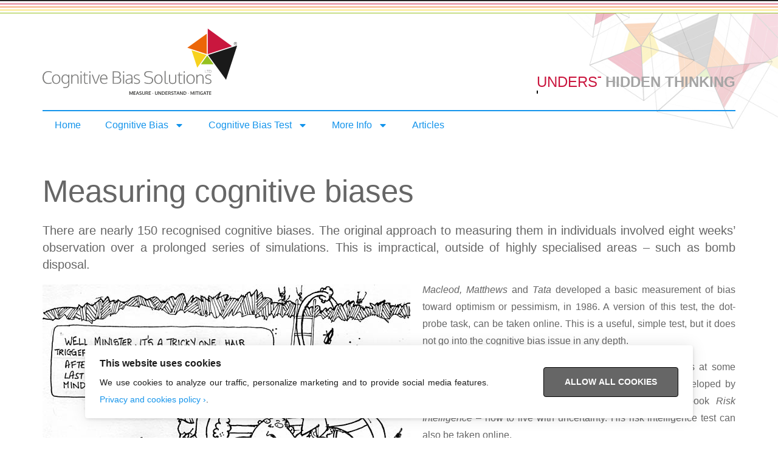

--- FILE ---
content_type: text/html; charset=UTF-8
request_url: http://cognitivebiassolutions.com/cognitive-biases-solutions-measuring-cognitive-biases
body_size: 14167
content:
<!doctype html>
<html lang="en-GB">
<head>
	<meta charset="UTF-8">
	<meta name="viewport" content="width=device-width, initial-scale=1">
	<link rel="profile" href="https://gmpg.org/xfn/11">
	<title>Measuring cognitive biases &#8211; Cognitive Bias Solutions</title>
<meta name='robots' content='max-image-preview:large' />
<link rel="alternate" type="application/rss+xml" title="Cognitive Bias Solutions &raquo; Feed" href="https://cognitivebiassolutions.com/feed" />
<link rel="alternate" type="application/rss+xml" title="Cognitive Bias Solutions &raquo; Comments Feed" href="https://cognitivebiassolutions.com/comments/feed" />
<link rel="alternate" title="oEmbed (JSON)" type="application/json+oembed" href="https://cognitivebiassolutions.com/wp-json/oembed/1.0/embed?url=https%3A%2F%2Fcognitivebiassolutions.com%2Fcognitive-biases-solutions-measuring-cognitive-biases" />
<link rel="alternate" title="oEmbed (XML)" type="text/xml+oembed" href="https://cognitivebiassolutions.com/wp-json/oembed/1.0/embed?url=https%3A%2F%2Fcognitivebiassolutions.com%2Fcognitive-biases-solutions-measuring-cognitive-biases&#038;format=xml" />
<style id='wp-img-auto-sizes-contain-inline-css'>
img:is([sizes=auto i],[sizes^="auto," i]){contain-intrinsic-size:3000px 1500px}
/*# sourceURL=wp-img-auto-sizes-contain-inline-css */
</style>
<style id='wp-emoji-styles-inline-css'>

	img.wp-smiley, img.emoji {
		display: inline !important;
		border: none !important;
		box-shadow: none !important;
		height: 1em !important;
		width: 1em !important;
		margin: 0 0.07em !important;
		vertical-align: -0.1em !important;
		background: none !important;
		padding: 0 !important;
	}
/*# sourceURL=wp-emoji-styles-inline-css */
</style>
<link rel='stylesheet' id='wp-block-library-css' href='http://cognitivebiassolutions.com/wp-includes/css/dist/block-library/style.min.css?ver=6.9' media='all' />
<style id='global-styles-inline-css'>
:root{--wp--preset--aspect-ratio--square: 1;--wp--preset--aspect-ratio--4-3: 4/3;--wp--preset--aspect-ratio--3-4: 3/4;--wp--preset--aspect-ratio--3-2: 3/2;--wp--preset--aspect-ratio--2-3: 2/3;--wp--preset--aspect-ratio--16-9: 16/9;--wp--preset--aspect-ratio--9-16: 9/16;--wp--preset--color--black: #000000;--wp--preset--color--cyan-bluish-gray: #abb8c3;--wp--preset--color--white: #ffffff;--wp--preset--color--pale-pink: #f78da7;--wp--preset--color--vivid-red: #cf2e2e;--wp--preset--color--luminous-vivid-orange: #ff6900;--wp--preset--color--luminous-vivid-amber: #fcb900;--wp--preset--color--light-green-cyan: #7bdcb5;--wp--preset--color--vivid-green-cyan: #00d084;--wp--preset--color--pale-cyan-blue: #8ed1fc;--wp--preset--color--vivid-cyan-blue: #0693e3;--wp--preset--color--vivid-purple: #9b51e0;--wp--preset--gradient--vivid-cyan-blue-to-vivid-purple: linear-gradient(135deg,rgb(6,147,227) 0%,rgb(155,81,224) 100%);--wp--preset--gradient--light-green-cyan-to-vivid-green-cyan: linear-gradient(135deg,rgb(122,220,180) 0%,rgb(0,208,130) 100%);--wp--preset--gradient--luminous-vivid-amber-to-luminous-vivid-orange: linear-gradient(135deg,rgb(252,185,0) 0%,rgb(255,105,0) 100%);--wp--preset--gradient--luminous-vivid-orange-to-vivid-red: linear-gradient(135deg,rgb(255,105,0) 0%,rgb(207,46,46) 100%);--wp--preset--gradient--very-light-gray-to-cyan-bluish-gray: linear-gradient(135deg,rgb(238,238,238) 0%,rgb(169,184,195) 100%);--wp--preset--gradient--cool-to-warm-spectrum: linear-gradient(135deg,rgb(74,234,220) 0%,rgb(151,120,209) 20%,rgb(207,42,186) 40%,rgb(238,44,130) 60%,rgb(251,105,98) 80%,rgb(254,248,76) 100%);--wp--preset--gradient--blush-light-purple: linear-gradient(135deg,rgb(255,206,236) 0%,rgb(152,150,240) 100%);--wp--preset--gradient--blush-bordeaux: linear-gradient(135deg,rgb(254,205,165) 0%,rgb(254,45,45) 50%,rgb(107,0,62) 100%);--wp--preset--gradient--luminous-dusk: linear-gradient(135deg,rgb(255,203,112) 0%,rgb(199,81,192) 50%,rgb(65,88,208) 100%);--wp--preset--gradient--pale-ocean: linear-gradient(135deg,rgb(255,245,203) 0%,rgb(182,227,212) 50%,rgb(51,167,181) 100%);--wp--preset--gradient--electric-grass: linear-gradient(135deg,rgb(202,248,128) 0%,rgb(113,206,126) 100%);--wp--preset--gradient--midnight: linear-gradient(135deg,rgb(2,3,129) 0%,rgb(40,116,252) 100%);--wp--preset--font-size--small: 13px;--wp--preset--font-size--medium: 20px;--wp--preset--font-size--large: 36px;--wp--preset--font-size--x-large: 42px;--wp--preset--spacing--20: 0.44rem;--wp--preset--spacing--30: 0.67rem;--wp--preset--spacing--40: 1rem;--wp--preset--spacing--50: 1.5rem;--wp--preset--spacing--60: 2.25rem;--wp--preset--spacing--70: 3.38rem;--wp--preset--spacing--80: 5.06rem;--wp--preset--shadow--natural: 6px 6px 9px rgba(0, 0, 0, 0.2);--wp--preset--shadow--deep: 12px 12px 50px rgba(0, 0, 0, 0.4);--wp--preset--shadow--sharp: 6px 6px 0px rgba(0, 0, 0, 0.2);--wp--preset--shadow--outlined: 6px 6px 0px -3px rgb(255, 255, 255), 6px 6px rgb(0, 0, 0);--wp--preset--shadow--crisp: 6px 6px 0px rgb(0, 0, 0);}:root { --wp--style--global--content-size: 800px;--wp--style--global--wide-size: 1200px; }:where(body) { margin: 0; }.wp-site-blocks > .alignleft { float: left; margin-right: 2em; }.wp-site-blocks > .alignright { float: right; margin-left: 2em; }.wp-site-blocks > .aligncenter { justify-content: center; margin-left: auto; margin-right: auto; }:where(.wp-site-blocks) > * { margin-block-start: 24px; margin-block-end: 0; }:where(.wp-site-blocks) > :first-child { margin-block-start: 0; }:where(.wp-site-blocks) > :last-child { margin-block-end: 0; }:root { --wp--style--block-gap: 24px; }:root :where(.is-layout-flow) > :first-child{margin-block-start: 0;}:root :where(.is-layout-flow) > :last-child{margin-block-end: 0;}:root :where(.is-layout-flow) > *{margin-block-start: 24px;margin-block-end: 0;}:root :where(.is-layout-constrained) > :first-child{margin-block-start: 0;}:root :where(.is-layout-constrained) > :last-child{margin-block-end: 0;}:root :where(.is-layout-constrained) > *{margin-block-start: 24px;margin-block-end: 0;}:root :where(.is-layout-flex){gap: 24px;}:root :where(.is-layout-grid){gap: 24px;}.is-layout-flow > .alignleft{float: left;margin-inline-start: 0;margin-inline-end: 2em;}.is-layout-flow > .alignright{float: right;margin-inline-start: 2em;margin-inline-end: 0;}.is-layout-flow > .aligncenter{margin-left: auto !important;margin-right: auto !important;}.is-layout-constrained > .alignleft{float: left;margin-inline-start: 0;margin-inline-end: 2em;}.is-layout-constrained > .alignright{float: right;margin-inline-start: 2em;margin-inline-end: 0;}.is-layout-constrained > .aligncenter{margin-left: auto !important;margin-right: auto !important;}.is-layout-constrained > :where(:not(.alignleft):not(.alignright):not(.alignfull)){max-width: var(--wp--style--global--content-size);margin-left: auto !important;margin-right: auto !important;}.is-layout-constrained > .alignwide{max-width: var(--wp--style--global--wide-size);}body .is-layout-flex{display: flex;}.is-layout-flex{flex-wrap: wrap;align-items: center;}.is-layout-flex > :is(*, div){margin: 0;}body .is-layout-grid{display: grid;}.is-layout-grid > :is(*, div){margin: 0;}body{padding-top: 0px;padding-right: 0px;padding-bottom: 0px;padding-left: 0px;}a:where(:not(.wp-element-button)){text-decoration: underline;}:root :where(.wp-element-button, .wp-block-button__link){background-color: #32373c;border-width: 0;color: #fff;font-family: inherit;font-size: inherit;font-style: inherit;font-weight: inherit;letter-spacing: inherit;line-height: inherit;padding-top: calc(0.667em + 2px);padding-right: calc(1.333em + 2px);padding-bottom: calc(0.667em + 2px);padding-left: calc(1.333em + 2px);text-decoration: none;text-transform: inherit;}.has-black-color{color: var(--wp--preset--color--black) !important;}.has-cyan-bluish-gray-color{color: var(--wp--preset--color--cyan-bluish-gray) !important;}.has-white-color{color: var(--wp--preset--color--white) !important;}.has-pale-pink-color{color: var(--wp--preset--color--pale-pink) !important;}.has-vivid-red-color{color: var(--wp--preset--color--vivid-red) !important;}.has-luminous-vivid-orange-color{color: var(--wp--preset--color--luminous-vivid-orange) !important;}.has-luminous-vivid-amber-color{color: var(--wp--preset--color--luminous-vivid-amber) !important;}.has-light-green-cyan-color{color: var(--wp--preset--color--light-green-cyan) !important;}.has-vivid-green-cyan-color{color: var(--wp--preset--color--vivid-green-cyan) !important;}.has-pale-cyan-blue-color{color: var(--wp--preset--color--pale-cyan-blue) !important;}.has-vivid-cyan-blue-color{color: var(--wp--preset--color--vivid-cyan-blue) !important;}.has-vivid-purple-color{color: var(--wp--preset--color--vivid-purple) !important;}.has-black-background-color{background-color: var(--wp--preset--color--black) !important;}.has-cyan-bluish-gray-background-color{background-color: var(--wp--preset--color--cyan-bluish-gray) !important;}.has-white-background-color{background-color: var(--wp--preset--color--white) !important;}.has-pale-pink-background-color{background-color: var(--wp--preset--color--pale-pink) !important;}.has-vivid-red-background-color{background-color: var(--wp--preset--color--vivid-red) !important;}.has-luminous-vivid-orange-background-color{background-color: var(--wp--preset--color--luminous-vivid-orange) !important;}.has-luminous-vivid-amber-background-color{background-color: var(--wp--preset--color--luminous-vivid-amber) !important;}.has-light-green-cyan-background-color{background-color: var(--wp--preset--color--light-green-cyan) !important;}.has-vivid-green-cyan-background-color{background-color: var(--wp--preset--color--vivid-green-cyan) !important;}.has-pale-cyan-blue-background-color{background-color: var(--wp--preset--color--pale-cyan-blue) !important;}.has-vivid-cyan-blue-background-color{background-color: var(--wp--preset--color--vivid-cyan-blue) !important;}.has-vivid-purple-background-color{background-color: var(--wp--preset--color--vivid-purple) !important;}.has-black-border-color{border-color: var(--wp--preset--color--black) !important;}.has-cyan-bluish-gray-border-color{border-color: var(--wp--preset--color--cyan-bluish-gray) !important;}.has-white-border-color{border-color: var(--wp--preset--color--white) !important;}.has-pale-pink-border-color{border-color: var(--wp--preset--color--pale-pink) !important;}.has-vivid-red-border-color{border-color: var(--wp--preset--color--vivid-red) !important;}.has-luminous-vivid-orange-border-color{border-color: var(--wp--preset--color--luminous-vivid-orange) !important;}.has-luminous-vivid-amber-border-color{border-color: var(--wp--preset--color--luminous-vivid-amber) !important;}.has-light-green-cyan-border-color{border-color: var(--wp--preset--color--light-green-cyan) !important;}.has-vivid-green-cyan-border-color{border-color: var(--wp--preset--color--vivid-green-cyan) !important;}.has-pale-cyan-blue-border-color{border-color: var(--wp--preset--color--pale-cyan-blue) !important;}.has-vivid-cyan-blue-border-color{border-color: var(--wp--preset--color--vivid-cyan-blue) !important;}.has-vivid-purple-border-color{border-color: var(--wp--preset--color--vivid-purple) !important;}.has-vivid-cyan-blue-to-vivid-purple-gradient-background{background: var(--wp--preset--gradient--vivid-cyan-blue-to-vivid-purple) !important;}.has-light-green-cyan-to-vivid-green-cyan-gradient-background{background: var(--wp--preset--gradient--light-green-cyan-to-vivid-green-cyan) !important;}.has-luminous-vivid-amber-to-luminous-vivid-orange-gradient-background{background: var(--wp--preset--gradient--luminous-vivid-amber-to-luminous-vivid-orange) !important;}.has-luminous-vivid-orange-to-vivid-red-gradient-background{background: var(--wp--preset--gradient--luminous-vivid-orange-to-vivid-red) !important;}.has-very-light-gray-to-cyan-bluish-gray-gradient-background{background: var(--wp--preset--gradient--very-light-gray-to-cyan-bluish-gray) !important;}.has-cool-to-warm-spectrum-gradient-background{background: var(--wp--preset--gradient--cool-to-warm-spectrum) !important;}.has-blush-light-purple-gradient-background{background: var(--wp--preset--gradient--blush-light-purple) !important;}.has-blush-bordeaux-gradient-background{background: var(--wp--preset--gradient--blush-bordeaux) !important;}.has-luminous-dusk-gradient-background{background: var(--wp--preset--gradient--luminous-dusk) !important;}.has-pale-ocean-gradient-background{background: var(--wp--preset--gradient--pale-ocean) !important;}.has-electric-grass-gradient-background{background: var(--wp--preset--gradient--electric-grass) !important;}.has-midnight-gradient-background{background: var(--wp--preset--gradient--midnight) !important;}.has-small-font-size{font-size: var(--wp--preset--font-size--small) !important;}.has-medium-font-size{font-size: var(--wp--preset--font-size--medium) !important;}.has-large-font-size{font-size: var(--wp--preset--font-size--large) !important;}.has-x-large-font-size{font-size: var(--wp--preset--font-size--x-large) !important;}
:root :where(.wp-block-pullquote){font-size: 1.5em;line-height: 1.6;}
/*# sourceURL=global-styles-inline-css */
</style>
<link rel='stylesheet' id='ilmenite-cookie-consent-css' href='http://cognitivebiassolutions.com/wp-content/plugins/ilmenite-cookie-consent/assets/styles/dist/cookie-banner.css?ver=3.3.0' media='all' />
<link rel='stylesheet' id='hello-elementor-css' href='http://cognitivebiassolutions.com/wp-content/themes/hello-elementor/assets/css/reset.css?ver=3.4.5' media='all' />
<link rel='stylesheet' id='hello-elementor-theme-style-css' href='http://cognitivebiassolutions.com/wp-content/themes/hello-elementor/assets/css/theme.css?ver=3.4.5' media='all' />
<link rel='stylesheet' id='hello-elementor-header-footer-css' href='http://cognitivebiassolutions.com/wp-content/themes/hello-elementor/assets/css/header-footer.css?ver=3.4.5' media='all' />
<link rel='stylesheet' id='elementor-frontend-css' href='http://cognitivebiassolutions.com/wp-content/plugins/elementor/assets/css/frontend.min.css?ver=3.34.0' media='all' />
<link rel='stylesheet' id='elementor-post-3436-css' href='http://cognitivebiassolutions.com/wp-content/uploads/elementor/css/post-3436.css?ver=1767178051' media='all' />
<link rel='stylesheet' id='widget-divider-css' href='http://cognitivebiassolutions.com/wp-content/plugins/elementor/assets/css/widget-divider.min.css?ver=3.34.0' media='all' />
<link rel='stylesheet' id='widget-image-css' href='http://cognitivebiassolutions.com/wp-content/plugins/elementor/assets/css/widget-image.min.css?ver=3.34.0' media='all' />
<link rel='stylesheet' id='widget-animated-headline-css' href='http://cognitivebiassolutions.com/wp-content/plugins/elementor-pro/assets/css/widget-animated-headline.min.css?ver=3.34.0' media='all' />
<link rel='stylesheet' id='widget-nav-menu-css' href='http://cognitivebiassolutions.com/wp-content/plugins/elementor-pro/assets/css/widget-nav-menu.min.css?ver=3.34.0' media='all' />
<link rel='stylesheet' id='widget-heading-css' href='http://cognitivebiassolutions.com/wp-content/plugins/elementor/assets/css/widget-heading.min.css?ver=3.34.0' media='all' />
<link rel='stylesheet' id='elementor-post-3449-css' href='http://cognitivebiassolutions.com/wp-content/uploads/elementor/css/post-3449.css?ver=1767178051' media='all' />
<link rel='stylesheet' id='elementor-post-3469-css' href='http://cognitivebiassolutions.com/wp-content/uploads/elementor/css/post-3469.css?ver=1767178051' media='all' />
<link rel='stylesheet' id='elementor-post-3482-css' href='http://cognitivebiassolutions.com/wp-content/uploads/elementor/css/post-3482.css?ver=1767178069' media='all' />
<script id="ilcc-vendor-js-before">
window.YETT_BLACKLIST = [/facebook.com/,/connect.facebook.net/,/doubleclick.net/,/hs-scripts.com/,/linkedin.com/,/licdn.com/,/bing.com/,/googleadservices.com/,/google-analytics.com/,/googletagmanager.com/,/hotjar.com/];

//# sourceURL=ilcc-vendor-js-before
</script>
<script src="http://cognitivebiassolutions.com/wp-content/plugins/ilmenite-cookie-consent/assets/scripts/dist/cookie-banner-vendor.js?ver=3.3.0" id="ilcc-vendor-js"></script>
<script src="http://cognitivebiassolutions.com/wp-includes/js/jquery/jquery.min.js?ver=3.7.1" id="jquery-core-js"></script>
<script src="http://cognitivebiassolutions.com/wp-includes/js/jquery/jquery-migrate.min.js?ver=3.4.1" id="jquery-migrate-js"></script>
<link rel="https://api.w.org/" href="https://cognitivebiassolutions.com/wp-json/" /><link rel="alternate" title="JSON" type="application/json" href="https://cognitivebiassolutions.com/wp-json/wp/v2/pages/2567" /><link rel="EditURI" type="application/rsd+xml" title="RSD" href="https://cognitivebiassolutions.com/xmlrpc.php?rsd" />
<meta name="generator" content="WordPress 6.9" />
<link rel="canonical" href="https://cognitivebiassolutions.com/cognitive-biases-solutions-measuring-cognitive-biases" />
<link rel='shortlink' href='https://cognitivebiassolutions.com/?p=2567' />
<meta name="generator" content="Elementor 3.34.0; features: e_font_icon_svg, additional_custom_breakpoints; settings: css_print_method-external, google_font-enabled, font_display-auto">
			<style>
				.e-con.e-parent:nth-of-type(n+4):not(.e-lazyloaded):not(.e-no-lazyload),
				.e-con.e-parent:nth-of-type(n+4):not(.e-lazyloaded):not(.e-no-lazyload) * {
					background-image: none !important;
				}
				@media screen and (max-height: 1024px) {
					.e-con.e-parent:nth-of-type(n+3):not(.e-lazyloaded):not(.e-no-lazyload),
					.e-con.e-parent:nth-of-type(n+3):not(.e-lazyloaded):not(.e-no-lazyload) * {
						background-image: none !important;
					}
				}
				@media screen and (max-height: 640px) {
					.e-con.e-parent:nth-of-type(n+2):not(.e-lazyloaded):not(.e-no-lazyload),
					.e-con.e-parent:nth-of-type(n+2):not(.e-lazyloaded):not(.e-no-lazyload) * {
						background-image: none !important;
					}
				}
			</style>
			<link rel="icon" href="https://cognitivebiassolutions.com/wp-content/uploads/2022/07/cropped-Cognitive_Bias-Logomark-32x32.jpg" sizes="32x32" />
<link rel="icon" href="https://cognitivebiassolutions.com/wp-content/uploads/2022/07/cropped-Cognitive_Bias-Logomark-192x192.jpg" sizes="192x192" />
<link rel="apple-touch-icon" href="https://cognitivebiassolutions.com/wp-content/uploads/2022/07/cropped-Cognitive_Bias-Logomark-180x180.jpg" />
<meta name="msapplication-TileImage" content="https://cognitivebiassolutions.com/wp-content/uploads/2022/07/cropped-Cognitive_Bias-Logomark-270x270.jpg" />
		<style id="wp-custom-css">
			/* SEARCH */
.elementor-3498 .elementor-element.elementor-element-9ffd6ee .elementor-search-form__icon {
    --e-search-form-icon-size-minimal: 20px !important;
    display: none;
}

body:not(.rtl) .elementor-3521 .elementor-element.elementor-element-23be169 .elementor-search-form__icon {
    padding-left: calc(50px / 3);
    display: none;
}

/* JUSTIFY */
p {
	text-align: justify;
}

.elementor-widget-container h5 {
	display: none;
}

.sdb ul {
	list-style: none;
	margin-left: 0px;
	padding-left: 0px
}

.introtxt {
	font-size: 20px;
}

.btn {
	cursor: pointer;
	border: 2px solid gray;
	background: white;
	padding:10px 15px;
	border-radius:3px;
	margin-top: 20px !important;
	margin-bottom: 0px !important;
	text-transform: uppercase;
	display: inline-block;
}

.btn:hover {
	background: #1494eb;
	color: white;
	text-decoration: none !important;
		border: 2px solid #1494eb;
}

.ctaform {
	width:50%; 
	margin-left:auto;
	margin-right:auto;
	padding-top:50px;
}

hr.cbr {
	  border-top: 1px dashed silver;
		margin-top:50px;
		margin-bottom:50px;
}

/* MEDIA QUERY - MOBILE */
@media (max-width: 767px) {
	.ctaform {
	width:100%; 
	margin-left:auto;
	margin-right:auto;
	padding-top:50px;
}
}
		</style>
		</head>
<body class="wp-singular page-template-default page page-id-2567 wp-custom-logo wp-embed-responsive wp-theme-hello-elementor hello-elementor-default elementor-default elementor-kit-3436 elementor-page-3482">


<a class="skip-link screen-reader-text" href="#content">Skip to content</a>

		<header data-elementor-type="header" data-elementor-id="3449" class="elementor elementor-3449 elementor-location-header" data-elementor-post-type="elementor_library">
			<div class="elementor-element elementor-element-fb6de2c e-con-full e-flex e-con e-parent" data-id="fb6de2c" data-element_type="container">
				<div class="elementor-element elementor-element-a8b01a5 elementor-widget-divider--view-line elementor-widget elementor-widget-divider" data-id="a8b01a5" data-element_type="widget" data-widget_type="divider.default">
				<div class="elementor-widget-container">
							<div class="elementor-divider">
			<span class="elementor-divider-separator">
						</span>
		</div>
						</div>
				</div>
				<div class="elementor-element elementor-element-34dafc6 elementor-widget-divider--view-line elementor-widget elementor-widget-divider" data-id="34dafc6" data-element_type="widget" data-widget_type="divider.default">
				<div class="elementor-widget-container">
							<div class="elementor-divider">
			<span class="elementor-divider-separator">
						</span>
		</div>
						</div>
				</div>
				<div class="elementor-element elementor-element-482fcd5 elementor-widget-divider--view-line elementor-widget elementor-widget-divider" data-id="482fcd5" data-element_type="widget" data-widget_type="divider.default">
				<div class="elementor-widget-container">
							<div class="elementor-divider">
			<span class="elementor-divider-separator">
						</span>
		</div>
						</div>
				</div>
				<div class="elementor-element elementor-element-e5e191e elementor-widget-divider--view-line elementor-widget elementor-widget-divider" data-id="e5e191e" data-element_type="widget" data-widget_type="divider.default">
				<div class="elementor-widget-container">
							<div class="elementor-divider">
			<span class="elementor-divider-separator">
						</span>
		</div>
						</div>
				</div>
				<div class="elementor-element elementor-element-66fc238 elementor-widget-divider--view-line elementor-widget elementor-widget-divider" data-id="66fc238" data-element_type="widget" data-widget_type="divider.default">
				<div class="elementor-widget-container">
							<div class="elementor-divider">
			<span class="elementor-divider-separator">
						</span>
		</div>
						</div>
				</div>
				</div>
		<div class="elementor-element elementor-element-91454ea e-flex e-con-boxed e-con e-parent" data-id="91454ea" data-element_type="container" data-settings="{&quot;background_background&quot;:&quot;classic&quot;}">
					<div class="e-con-inner">
				<div class="elementor-element elementor-element-62abae3 elementor-widget elementor-widget-theme-site-logo elementor-widget-image" data-id="62abae3" data-element_type="widget" data-widget_type="theme-site-logo.default">
				<div class="elementor-widget-container">
											<a href="https://cognitivebiassolutions.com">
			<img width="188" height="64" src="https://cognitivebiassolutions.com/wp-content/uploads/2022/07/Cognitive_Bias_Solutions-Logo.svg" class="attachment-full size-full wp-image-3452" alt="Cognitive Bias Solutions - Logo" />				</a>
											</div>
				</div>
				<div class="elementor-element elementor-element-b7a35d6 elementor-headline--style-rotate elementor-widget__width-inherit elementor-widget elementor-widget-animated-headline" data-id="b7a35d6" data-element_type="widget" data-settings="{&quot;headline_style&quot;:&quot;rotate&quot;,&quot;rotating_text&quot;:&quot;UNDERSTANDING\nMITIGATING\nMEASURING&quot;,&quot;animation_type&quot;:&quot;clip&quot;,&quot;loop&quot;:&quot;yes&quot;,&quot;rotate_iteration_delay&quot;:2500}" data-widget_type="animated-headline.default">
				<div class="elementor-widget-container">
							<div class="elementor-headline elementor-headline-animation-type-clip">
				<span class="elementor-headline-dynamic-wrapper elementor-headline-text-wrapper">
					<span class="elementor-headline-dynamic-text elementor-headline-text-active">
				UNDERSTANDING			</span>
					<span class="elementor-headline-dynamic-text">
				MITIGATING			</span>
					<span class="elementor-headline-dynamic-text">
				MEASURING			</span>
						</span>
					<span class="elementor-headline-plain-text elementor-headline-text-wrapper">HIDDEN THINKING</span>
					</div>
						</div>
				</div>
				<div class="elementor-element elementor-element-4d15a6d elementor-nav-menu__align-start elementor-widget__width-inherit elementor-nav-menu--dropdown-tablet elementor-nav-menu__text-align-aside elementor-nav-menu--toggle elementor-nav-menu--burger elementor-widget elementor-widget-nav-menu" data-id="4d15a6d" data-element_type="widget" id="totop" data-settings="{&quot;layout&quot;:&quot;horizontal&quot;,&quot;submenu_icon&quot;:{&quot;value&quot;:&quot;&lt;svg aria-hidden=\&quot;true\&quot; class=\&quot;e-font-icon-svg e-fas-caret-down\&quot; viewBox=\&quot;0 0 320 512\&quot; xmlns=\&quot;http:\/\/www.w3.org\/2000\/svg\&quot;&gt;&lt;path d=\&quot;M31.3 192h257.3c17.8 0 26.7 21.5 14.1 34.1L174.1 354.8c-7.8 7.8-20.5 7.8-28.3 0L17.2 226.1C4.6 213.5 13.5 192 31.3 192z\&quot;&gt;&lt;\/path&gt;&lt;\/svg&gt;&quot;,&quot;library&quot;:&quot;fa-solid&quot;},&quot;toggle&quot;:&quot;burger&quot;}" data-widget_type="nav-menu.default">
				<div class="elementor-widget-container">
								<nav aria-label="Menu" class="elementor-nav-menu--main elementor-nav-menu__container elementor-nav-menu--layout-horizontal e--pointer-background e--animation-fade">
				<ul id="menu-1-4d15a6d" class="elementor-nav-menu"><li class="menu-item menu-item-type-custom menu-item-object-custom menu-item-3361"><a href="https://cognitivebiassolutions.com" class="elementor-item">Home</a></li>
<li class="menu-item menu-item-type-post_type menu-item-object-page current-menu-ancestor current-menu-parent current_page_parent current_page_ancestor menu-item-has-children menu-item-3242"><a href="https://cognitivebiassolutions.com/cognitive-bias-solutions-overview" class="elementor-item">Cognitive Bias</a>
<ul class="sub-menu elementor-nav-menu--dropdown">
	<li class="menu-item menu-item-type-post_type menu-item-object-page menu-item-3243"><a href="https://cognitivebiassolutions.com/what-is-a-cognitive-bias" class="elementor-sub-item">What is a cognitive bias?</a></li>
	<li class="menu-item menu-item-type-post_type menu-item-object-page menu-item-3244"><a href="https://cognitivebiassolutions.com/understanding-cognitive-biases" class="elementor-sub-item">Understanding cognitive biases</a></li>
	<li class="menu-item menu-item-type-post_type menu-item-object-page menu-item-3245"><a href="https://cognitivebiassolutions.com/cognitive-biases-solutions-strategic-leadership" class="elementor-sub-item">Strategic leadership</a></li>
	<li class="menu-item menu-item-type-post_type menu-item-object-page current-menu-item page_item page-item-2567 current_page_item menu-item-3246"><a href="https://cognitivebiassolutions.com/cognitive-biases-solutions-measuring-cognitive-biases" aria-current="page" class="elementor-sub-item elementor-item-active">Measuring cognitive biases</a></li>
	<li class="menu-item menu-item-type-post_type menu-item-object-page menu-item-3247"><a href="https://cognitivebiassolutions.com/cognitive-bias-solutions-mitigating-cognitive-biases" class="elementor-sub-item">Mitigating cognitive biases</a></li>
</ul>
</li>
<li class="menu-item menu-item-type-custom menu-item-object-custom menu-item-has-children menu-item-3248"><a href="#" class="elementor-item elementor-item-anchor">Cognitive Bias Test</a>
<ul class="sub-menu elementor-nav-menu--dropdown">
	<li class="menu-item menu-item-type-post_type menu-item-object-page menu-item-3249"><a href="https://cognitivebiassolutions.com/cognitive-bias-workshops-qualified-facilitators" class="elementor-sub-item">Cognitive bias workshops</a></li>
	<li class="menu-item menu-item-type-custom menu-item-object-custom menu-item-3250"><a href="https://cognitivebiassolutions.com/book-a-cognitive-bias-test" class="elementor-sub-item">Booking a CB Test</a></li>
	<li class="menu-item menu-item-type-post_type menu-item-object-page menu-item-3251"><a href="https://cognitivebiassolutions.com/facilitators-code-practice" class="elementor-sub-item">Facilitators&#8217; Code of Practice</a></li>
</ul>
</li>
<li class="menu-item menu-item-type-custom menu-item-object-custom menu-item-has-children menu-item-3252"><a href="#" class="elementor-item elementor-item-anchor">More Info</a>
<ul class="sub-menu elementor-nav-menu--dropdown">
	<li class="menu-item menu-item-type-post_type menu-item-object-page menu-item-3313"><a href="https://cognitivebiassolutions.com/typical-case-studies" class="elementor-sub-item">Typical Case Studies</a></li>
	<li class="menu-item menu-item-type-post_type menu-item-object-page menu-item-3253"><a href="https://cognitivebiassolutions.com/cognitive-bias-faqs" class="elementor-sub-item">Cognitive bias FAQs</a></li>
	<li class="menu-item menu-item-type-post_type menu-item-object-page menu-item-3254"><a href="https://cognitivebiassolutions.com/cognitive-biases-further-reading" class="elementor-sub-item">Further reading</a></li>
	<li class="menu-item menu-item-type-post_type menu-item-object-page menu-item-3255"><a href="https://cognitivebiassolutions.com/cognitive-biases-useful-links" class="elementor-sub-item">Useful links</a></li>
</ul>
</li>
<li class="menu-item menu-item-type-custom menu-item-object-custom menu-item-3256"><a href="https://cognitivebiassolutions.com/cognitive-biases-blog" class="elementor-item">Articles</a></li>
</ul>			</nav>
					<div class="elementor-menu-toggle" role="button" tabindex="0" aria-label="Menu Toggle" aria-expanded="false">
			<svg aria-hidden="true" role="presentation" class="elementor-menu-toggle__icon--open e-font-icon-svg e-eicon-menu-bar" viewBox="0 0 1000 1000" xmlns="http://www.w3.org/2000/svg"><path d="M104 333H896C929 333 958 304 958 271S929 208 896 208H104C71 208 42 237 42 271S71 333 104 333ZM104 583H896C929 583 958 554 958 521S929 458 896 458H104C71 458 42 487 42 521S71 583 104 583ZM104 833H896C929 833 958 804 958 771S929 708 896 708H104C71 708 42 737 42 771S71 833 104 833Z"></path></svg><svg aria-hidden="true" role="presentation" class="elementor-menu-toggle__icon--close e-font-icon-svg e-eicon-close" viewBox="0 0 1000 1000" xmlns="http://www.w3.org/2000/svg"><path d="M742 167L500 408 258 167C246 154 233 150 217 150 196 150 179 158 167 167 154 179 150 196 150 212 150 229 154 242 171 254L408 500 167 742C138 771 138 800 167 829 196 858 225 858 254 829L496 587 738 829C750 842 767 846 783 846 800 846 817 842 829 829 842 817 846 804 846 783 846 767 842 750 829 737L588 500 833 258C863 229 863 200 833 171 804 137 775 137 742 167Z"></path></svg>		</div>
					<nav class="elementor-nav-menu--dropdown elementor-nav-menu__container" aria-hidden="true">
				<ul id="menu-2-4d15a6d" class="elementor-nav-menu"><li class="menu-item menu-item-type-custom menu-item-object-custom menu-item-3361"><a href="https://cognitivebiassolutions.com" class="elementor-item" tabindex="-1">Home</a></li>
<li class="menu-item menu-item-type-post_type menu-item-object-page current-menu-ancestor current-menu-parent current_page_parent current_page_ancestor menu-item-has-children menu-item-3242"><a href="https://cognitivebiassolutions.com/cognitive-bias-solutions-overview" class="elementor-item" tabindex="-1">Cognitive Bias</a>
<ul class="sub-menu elementor-nav-menu--dropdown">
	<li class="menu-item menu-item-type-post_type menu-item-object-page menu-item-3243"><a href="https://cognitivebiassolutions.com/what-is-a-cognitive-bias" class="elementor-sub-item" tabindex="-1">What is a cognitive bias?</a></li>
	<li class="menu-item menu-item-type-post_type menu-item-object-page menu-item-3244"><a href="https://cognitivebiassolutions.com/understanding-cognitive-biases" class="elementor-sub-item" tabindex="-1">Understanding cognitive biases</a></li>
	<li class="menu-item menu-item-type-post_type menu-item-object-page menu-item-3245"><a href="https://cognitivebiassolutions.com/cognitive-biases-solutions-strategic-leadership" class="elementor-sub-item" tabindex="-1">Strategic leadership</a></li>
	<li class="menu-item menu-item-type-post_type menu-item-object-page current-menu-item page_item page-item-2567 current_page_item menu-item-3246"><a href="https://cognitivebiassolutions.com/cognitive-biases-solutions-measuring-cognitive-biases" aria-current="page" class="elementor-sub-item elementor-item-active" tabindex="-1">Measuring cognitive biases</a></li>
	<li class="menu-item menu-item-type-post_type menu-item-object-page menu-item-3247"><a href="https://cognitivebiassolutions.com/cognitive-bias-solutions-mitigating-cognitive-biases" class="elementor-sub-item" tabindex="-1">Mitigating cognitive biases</a></li>
</ul>
</li>
<li class="menu-item menu-item-type-custom menu-item-object-custom menu-item-has-children menu-item-3248"><a href="#" class="elementor-item elementor-item-anchor" tabindex="-1">Cognitive Bias Test</a>
<ul class="sub-menu elementor-nav-menu--dropdown">
	<li class="menu-item menu-item-type-post_type menu-item-object-page menu-item-3249"><a href="https://cognitivebiassolutions.com/cognitive-bias-workshops-qualified-facilitators" class="elementor-sub-item" tabindex="-1">Cognitive bias workshops</a></li>
	<li class="menu-item menu-item-type-custom menu-item-object-custom menu-item-3250"><a href="https://cognitivebiassolutions.com/book-a-cognitive-bias-test" class="elementor-sub-item" tabindex="-1">Booking a CB Test</a></li>
	<li class="menu-item menu-item-type-post_type menu-item-object-page menu-item-3251"><a href="https://cognitivebiassolutions.com/facilitators-code-practice" class="elementor-sub-item" tabindex="-1">Facilitators&#8217; Code of Practice</a></li>
</ul>
</li>
<li class="menu-item menu-item-type-custom menu-item-object-custom menu-item-has-children menu-item-3252"><a href="#" class="elementor-item elementor-item-anchor" tabindex="-1">More Info</a>
<ul class="sub-menu elementor-nav-menu--dropdown">
	<li class="menu-item menu-item-type-post_type menu-item-object-page menu-item-3313"><a href="https://cognitivebiassolutions.com/typical-case-studies" class="elementor-sub-item" tabindex="-1">Typical Case Studies</a></li>
	<li class="menu-item menu-item-type-post_type menu-item-object-page menu-item-3253"><a href="https://cognitivebiassolutions.com/cognitive-bias-faqs" class="elementor-sub-item" tabindex="-1">Cognitive bias FAQs</a></li>
	<li class="menu-item menu-item-type-post_type menu-item-object-page menu-item-3254"><a href="https://cognitivebiassolutions.com/cognitive-biases-further-reading" class="elementor-sub-item" tabindex="-1">Further reading</a></li>
	<li class="menu-item menu-item-type-post_type menu-item-object-page menu-item-3255"><a href="https://cognitivebiassolutions.com/cognitive-biases-useful-links" class="elementor-sub-item" tabindex="-1">Useful links</a></li>
</ul>
</li>
<li class="menu-item menu-item-type-custom menu-item-object-custom menu-item-3256"><a href="https://cognitivebiassolutions.com/cognitive-biases-blog" class="elementor-item" tabindex="-1">Articles</a></li>
</ul>			</nav>
						</div>
				</div>
					</div>
				</div>
				</header>
				<div data-elementor-type="single-page" data-elementor-id="3482" class="elementor elementor-3482 elementor-location-single post-2567 page type-page status-publish hentry" data-elementor-post-type="elementor_library">
			<div class="elementor-element elementor-element-87b8335 e-flex e-con-boxed e-con e-parent" data-id="87b8335" data-element_type="container">
					<div class="e-con-inner">
				<div class="elementor-element elementor-element-30ca12c elementor-widget elementor-widget-theme-post-title elementor-page-title elementor-widget-heading" data-id="30ca12c" data-element_type="widget" data-widget_type="theme-post-title.default">
				<div class="elementor-widget-container">
					<h1 class="elementor-heading-title elementor-size-default">Measuring cognitive biases</h1>				</div>
				</div>
				<div class="elementor-element elementor-element-cceb1aa elementor-widget elementor-widget-theme-post-content" data-id="cceb1aa" data-element_type="widget" data-widget_type="theme-post-content.default">
				<div class="elementor-widget-container">
					<p class="introtxt">There are nearly 150 recognised cognitive biases. The original approach to measuring them in individuals involved eight weeks’ observation over a prolonged series of simulations. This is impractical, outside of highly specialised areas – such as bomb disposal.</p>
<figure id="attachment_2859" aria-describedby="caption-attachment-2859" style="width: 605px" class="wp-caption alignleft"><img fetchpriority="high" fetchpriority="high" decoding="async" class="wp-image-2859 size-full" src="http://cognitivebiastest.com/wp-content/uploads/2016/12/cartoon03.jpg" width="605" height="424" srcset="https://cognitivebiassolutions.com/wp-content/uploads/2016/12/cartoon03.jpg 605w, https://cognitivebiassolutions.com/wp-content/uploads/2016/12/cartoon03-300x210.jpg 300w" sizes="(max-width: 605px) 100vw, 605px" /><figcaption id="caption-attachment-2859" class="wp-caption-text">The measurement of cognitive bias – action-orientated biases at work…</figcaption></figure>
<p><em>Macleod, Matthews</em> and <em>Tata</em> developed a basic measurement of bias toward optimism or pessimism, in 1986. A version of this test, the dot-probe task, can be taken online. This is a useful, simple test, but it does not go into the cognitive bias issue in any depth.</p>
<p>Measurements in the field of risk intelligence – which looks at some wider aspects of the cognitive bias picture – have been developed by <em>Dylan Edwards</em>. These are explained in his excellent book <em>Risk Intelligence</em> – how to live with uncertainty. His risk intelligence test can also be taken online.</p>
<p>The online cognitive bias test is designed to look for all cognitive biases which tend to affect senior leaders. This test makes the measurement of cognitive biases in leaders and their senior teams relatively straightforward, but dealing with them is more challenging. It requires mental effort and a systematic approach, but one piece of good news relates to what happens at the end of the <strong><a href="https://cognitivebiassolutions.com/wp-content/uploads/2016/12/Cognitive-biases-test-The-Pathways-Model-3.jpg">Pathways Model</a></strong>. Behaviours lead to outcomes, and better outcomes are a product of reduced cognitive biases. Better outcomes lead to better experiences which, when coupled with an increased understanding of the workings of the mind, can help to reduce the grip which cognitive biases have over the next decision.</p>
<h4>Recommended next read</h4>
<p><a class="btn" href="https://cognitivebiassolutions.com/cognitive-bias-solutions-mitigating-cognitive-biases">Mitigating cognitive biases</a><!--themify_builder_static--></p>
				</div>
				</div>
					</div>
				</div>
				</div>
				<footer data-elementor-type="footer" data-elementor-id="3469" class="elementor elementor-3469 elementor-location-footer" data-elementor-post-type="elementor_library">
			<div class="elementor-element elementor-element-97303c9 e-con-full e-flex e-con e-parent" data-id="97303c9" data-element_type="container" data-settings="{&quot;background_background&quot;:&quot;classic&quot;}">
		<div class="elementor-element elementor-element-69eed2f e-flex e-con-boxed e-con e-child" data-id="69eed2f" data-element_type="container">
					<div class="e-con-inner">
				<div class="elementor-element elementor-element-32dd096 elementor-widget elementor-widget-text-editor" data-id="32dd096" data-element_type="widget" data-widget_type="text-editor.default">
				<div class="elementor-widget-container">
									<h2>Enquiries</h2><p>For further information on <strong>cognitive bias tests</strong> and <strong>workshops</strong> please contact <a href="mailto:enquiries@cognitivebiassolutions.com">Enquiries@CognitiveBiasSolutions.com</a></p>								</div>
				</div>
					</div>
				</div>
		<div class="elementor-element elementor-element-a1993e3 e-flex e-con-boxed e-con e-child" data-id="a1993e3" data-element_type="container" data-settings="{&quot;background_background&quot;:&quot;classic&quot;}">
					<div class="e-con-inner">
				<div class="elementor-element elementor-element-d39f7b4 elementor-view-default elementor-widget elementor-widget-icon" data-id="d39f7b4" data-element_type="widget" data-widget_type="icon.default">
				<div class="elementor-widget-container">
							<div class="elementor-icon-wrapper">
			<a class="elementor-icon" href="#totop">
			<svg aria-hidden="true" class="e-font-icon-svg e-fas-angle-up" viewBox="0 0 320 512" xmlns="http://www.w3.org/2000/svg"><path d="M177 159.7l136 136c9.4 9.4 9.4 24.6 0 33.9l-22.6 22.6c-9.4 9.4-24.6 9.4-33.9 0L160 255.9l-96.4 96.4c-9.4 9.4-24.6 9.4-33.9 0L7 329.7c-9.4-9.4-9.4-24.6 0-33.9l136-136c9.4-9.5 24.6-9.5 34-.1z"></path></svg>			</a>
		</div>
						</div>
				</div>
				<div class="elementor-element elementor-element-e831cc9 elementor-widget elementor-widget-text-editor" data-id="e831cc9" data-element_type="widget" data-widget_type="text-editor.default">
				<div class="elementor-widget-container">
									<div class="one">© Cognitive Bias Solutions Ltd | ® Cognitive Bias Solutions Ltd. | <a href="/legal-policy">Legal policy</a> | <a href="/privacy-policy-cognitive-bias-solutions-ltd">Privacy policy</a></div><div class="two">Website design <a href="http://didier.co.uk/" target="_blank" rel="noopener">didier.co.uk</a></div>								</div>
				</div>
					</div>
				</div>
				</div>
				</footer>
		
<script type="speculationrules">
{"prefetch":[{"source":"document","where":{"and":[{"href_matches":"/*"},{"not":{"href_matches":["/wp-*.php","/wp-admin/*","/wp-content/uploads/*","/wp-content/*","/wp-content/plugins/*","/wp-content/themes/hello-elementor/*","/*\\?(.+)"]}},{"not":{"selector_matches":"a[rel~=\"nofollow\"]"}},{"not":{"selector_matches":".no-prefetch, .no-prefetch a"}}]},"eagerness":"conservative"}]}
</script>
			<script>
				const lazyloadRunObserver = () => {
					const lazyloadBackgrounds = document.querySelectorAll( `.e-con.e-parent:not(.e-lazyloaded)` );
					const lazyloadBackgroundObserver = new IntersectionObserver( ( entries ) => {
						entries.forEach( ( entry ) => {
							if ( entry.isIntersecting ) {
								let lazyloadBackground = entry.target;
								if( lazyloadBackground ) {
									lazyloadBackground.classList.add( 'e-lazyloaded' );
								}
								lazyloadBackgroundObserver.unobserve( entry.target );
							}
						});
					}, { rootMargin: '200px 0px 200px 0px' } );
					lazyloadBackgrounds.forEach( ( lazyloadBackground ) => {
						lazyloadBackgroundObserver.observe( lazyloadBackground );
					} );
				};
				const events = [
					'DOMContentLoaded',
					'elementor/lazyload/observe',
				];
				events.forEach( ( event ) => {
					document.addEventListener( event, lazyloadRunObserver );
				} );
			</script>
			<script id="ilmenite-cookie-consent-js-extra">
var ilcc = {"cookieConsentTitle":"This website uses cookies","cookieConsentText":"We use cookies to analyze our traffic, personalize marketing and to provide social media features. \u003Ca href=\"https://cognitivebiassolutions.com/privacy-policy-cognitive-bias-solutions-ltd\" rel=\"nofollow\"\u003EPrivacy and cookies policy \u203a\u003C/a\u003E.","acceptText":"Allow All Cookies","style":"overlay","configureSettingsText":"Configure Settings","necessaryText":"Only Necessary","rememberDuration":"90","preferencesCookieName":"ilcc_has_preferences","consentedCategoriesCookieName":"ilcc_consent_categories","necessaryHeading":"Necessary","necessaryDescription":"These cookies cannot be disabled. They are requires for the website to work.","isAnalyticsShown":"0","analyticsHeading":"Analytics","analyticsDescription":"To be able to improve the website including information and functionality we want to gather analytics. We are not able to identify you personally using this data.","isMarketingShown":"0","marketingHeading":"Marketing","marketingDescription":"By sharing your browsing behavior on our website we are able to serve you with personalized content and offers.","saveSettingsText":"Save Settings","settingsTitle":"Select Cookies","settingsDescription":"Cookies are small text files that the web server stores on your computer when you visit the website.","debug":""};
//# sourceURL=ilmenite-cookie-consent-js-extra
</script>
<script src="http://cognitivebiassolutions.com/wp-content/plugins/ilmenite-cookie-consent/assets/scripts/dist/cookie-banner.js?ver=3.3.0" id="ilmenite-cookie-consent-js"></script>
<script src="http://cognitivebiassolutions.com/wp-content/themes/hello-elementor/assets/js/hello-frontend.js?ver=3.4.5" id="hello-theme-frontend-js"></script>
<script src="http://cognitivebiassolutions.com/wp-content/plugins/elementor/assets/js/webpack.runtime.min.js?ver=3.34.0" id="elementor-webpack-runtime-js"></script>
<script src="http://cognitivebiassolutions.com/wp-content/plugins/elementor/assets/js/frontend-modules.min.js?ver=3.34.0" id="elementor-frontend-modules-js"></script>
<script src="http://cognitivebiassolutions.com/wp-includes/js/jquery/ui/core.min.js?ver=1.13.3" id="jquery-ui-core-js"></script>
<script id="elementor-frontend-js-before">
var elementorFrontendConfig = {"environmentMode":{"edit":false,"wpPreview":false,"isScriptDebug":false},"i18n":{"shareOnFacebook":"Share on Facebook","shareOnTwitter":"Share on Twitter","pinIt":"Pin it","download":"Download","downloadImage":"Download image","fullscreen":"Fullscreen","zoom":"Zoom","share":"Share","playVideo":"Play Video","previous":"Previous","next":"Next","close":"Close","a11yCarouselPrevSlideMessage":"Previous slide","a11yCarouselNextSlideMessage":"Next slide","a11yCarouselFirstSlideMessage":"This is the first slide","a11yCarouselLastSlideMessage":"This is the last slide","a11yCarouselPaginationBulletMessage":"Go to slide"},"is_rtl":false,"breakpoints":{"xs":0,"sm":480,"md":768,"lg":1025,"xl":1440,"xxl":1600},"responsive":{"breakpoints":{"mobile":{"label":"Mobile Portrait","value":767,"default_value":767,"direction":"max","is_enabled":true},"mobile_extra":{"label":"Mobile Landscape","value":880,"default_value":880,"direction":"max","is_enabled":false},"tablet":{"label":"Tablet Portrait","value":1024,"default_value":1024,"direction":"max","is_enabled":true},"tablet_extra":{"label":"Tablet Landscape","value":1200,"default_value":1200,"direction":"max","is_enabled":false},"laptop":{"label":"Laptop","value":1366,"default_value":1366,"direction":"max","is_enabled":false},"widescreen":{"label":"Widescreen","value":2400,"default_value":2400,"direction":"min","is_enabled":false}},"hasCustomBreakpoints":false},"version":"3.34.0","is_static":false,"experimentalFeatures":{"e_font_icon_svg":true,"additional_custom_breakpoints":true,"container":true,"hello-theme-header-footer":true,"nested-elements":true,"home_screen":true,"global_classes_should_enforce_capabilities":true,"e_variables":true,"cloud-library":true,"e_opt_in_v4_page":true,"e_interactions":true,"import-export-customization":true,"e_pro_variables":true},"urls":{"assets":"http:\/\/cognitivebiassolutions.com\/wp-content\/plugins\/elementor\/assets\/","ajaxurl":"https:\/\/cognitivebiassolutions.com\/wp-admin\/admin-ajax.php","uploadUrl":"https:\/\/cognitivebiassolutions.com\/wp-content\/uploads"},"nonces":{"floatingButtonsClickTracking":"c3642b8416"},"swiperClass":"swiper","settings":{"page":[],"editorPreferences":[]},"kit":{"active_breakpoints":["viewport_mobile","viewport_tablet"],"global_image_lightbox":"yes","lightbox_enable_counter":"yes","lightbox_enable_fullscreen":"yes","lightbox_enable_zoom":"yes","lightbox_enable_share":"yes","lightbox_title_src":"title","lightbox_description_src":"description","hello_header_logo_type":"logo","hello_header_menu_layout":"horizontal","hello_footer_logo_type":"logo"},"post":{"id":2567,"title":"Measuring%20cognitive%20biases%20%E2%80%93%20Cognitive%20Bias%20Solutions","excerpt":"","featuredImage":false}};
//# sourceURL=elementor-frontend-js-before
</script>
<script src="http://cognitivebiassolutions.com/wp-content/plugins/elementor/assets/js/frontend.min.js?ver=3.34.0" id="elementor-frontend-js"></script>
<script src="http://cognitivebiassolutions.com/wp-content/plugins/elementor-pro/assets/lib/smartmenus/jquery.smartmenus.min.js?ver=1.2.1" id="smartmenus-js"></script>
<script src="http://cognitivebiassolutions.com/wp-content/plugins/elementor-pro/assets/js/webpack-pro.runtime.min.js?ver=3.34.0" id="elementor-pro-webpack-runtime-js"></script>
<script src="http://cognitivebiassolutions.com/wp-includes/js/dist/hooks.min.js?ver=dd5603f07f9220ed27f1" id="wp-hooks-js"></script>
<script src="http://cognitivebiassolutions.com/wp-includes/js/dist/i18n.min.js?ver=c26c3dc7bed366793375" id="wp-i18n-js"></script>
<script id="wp-i18n-js-after">
wp.i18n.setLocaleData( { 'text direction\u0004ltr': [ 'ltr' ] } );
//# sourceURL=wp-i18n-js-after
</script>
<script id="elementor-pro-frontend-js-before">
var ElementorProFrontendConfig = {"ajaxurl":"https:\/\/cognitivebiassolutions.com\/wp-admin\/admin-ajax.php","nonce":"73c77601db","urls":{"assets":"http:\/\/cognitivebiassolutions.com\/wp-content\/plugins\/elementor-pro\/assets\/","rest":"https:\/\/cognitivebiassolutions.com\/wp-json\/"},"settings":{"lazy_load_background_images":true},"popup":{"hasPopUps":false},"shareButtonsNetworks":{"facebook":{"title":"Facebook","has_counter":true},"twitter":{"title":"Twitter"},"linkedin":{"title":"LinkedIn","has_counter":true},"pinterest":{"title":"Pinterest","has_counter":true},"reddit":{"title":"Reddit","has_counter":true},"vk":{"title":"VK","has_counter":true},"odnoklassniki":{"title":"OK","has_counter":true},"tumblr":{"title":"Tumblr"},"digg":{"title":"Digg"},"skype":{"title":"Skype"},"stumbleupon":{"title":"StumbleUpon","has_counter":true},"mix":{"title":"Mix"},"telegram":{"title":"Telegram"},"pocket":{"title":"Pocket","has_counter":true},"xing":{"title":"XING","has_counter":true},"whatsapp":{"title":"WhatsApp"},"email":{"title":"Email"},"print":{"title":"Print"},"x-twitter":{"title":"X"},"threads":{"title":"Threads"}},"facebook_sdk":{"lang":"en_GB","app_id":""},"lottie":{"defaultAnimationUrl":"http:\/\/cognitivebiassolutions.com\/wp-content\/plugins\/elementor-pro\/modules\/lottie\/assets\/animations\/default.json"}};
//# sourceURL=elementor-pro-frontend-js-before
</script>
<script src="http://cognitivebiassolutions.com/wp-content/plugins/elementor-pro/assets/js/frontend.min.js?ver=3.34.0" id="elementor-pro-frontend-js"></script>
<script src="http://cognitivebiassolutions.com/wp-content/plugins/elementor-pro/assets/js/elements-handlers.min.js?ver=3.34.0" id="pro-elements-handlers-js"></script>
<script id="wp-emoji-settings" type="application/json">
{"baseUrl":"https://s.w.org/images/core/emoji/17.0.2/72x72/","ext":".png","svgUrl":"https://s.w.org/images/core/emoji/17.0.2/svg/","svgExt":".svg","source":{"concatemoji":"http://cognitivebiassolutions.com/wp-includes/js/wp-emoji-release.min.js?ver=6.9"}}
</script>
<script type="module">
/*! This file is auto-generated */
const a=JSON.parse(document.getElementById("wp-emoji-settings").textContent),o=(window._wpemojiSettings=a,"wpEmojiSettingsSupports"),s=["flag","emoji"];function i(e){try{var t={supportTests:e,timestamp:(new Date).valueOf()};sessionStorage.setItem(o,JSON.stringify(t))}catch(e){}}function c(e,t,n){e.clearRect(0,0,e.canvas.width,e.canvas.height),e.fillText(t,0,0);t=new Uint32Array(e.getImageData(0,0,e.canvas.width,e.canvas.height).data);e.clearRect(0,0,e.canvas.width,e.canvas.height),e.fillText(n,0,0);const a=new Uint32Array(e.getImageData(0,0,e.canvas.width,e.canvas.height).data);return t.every((e,t)=>e===a[t])}function p(e,t){e.clearRect(0,0,e.canvas.width,e.canvas.height),e.fillText(t,0,0);var n=e.getImageData(16,16,1,1);for(let e=0;e<n.data.length;e++)if(0!==n.data[e])return!1;return!0}function u(e,t,n,a){switch(t){case"flag":return n(e,"\ud83c\udff3\ufe0f\u200d\u26a7\ufe0f","\ud83c\udff3\ufe0f\u200b\u26a7\ufe0f")?!1:!n(e,"\ud83c\udde8\ud83c\uddf6","\ud83c\udde8\u200b\ud83c\uddf6")&&!n(e,"\ud83c\udff4\udb40\udc67\udb40\udc62\udb40\udc65\udb40\udc6e\udb40\udc67\udb40\udc7f","\ud83c\udff4\u200b\udb40\udc67\u200b\udb40\udc62\u200b\udb40\udc65\u200b\udb40\udc6e\u200b\udb40\udc67\u200b\udb40\udc7f");case"emoji":return!a(e,"\ud83e\u1fac8")}return!1}function f(e,t,n,a){let r;const o=(r="undefined"!=typeof WorkerGlobalScope&&self instanceof WorkerGlobalScope?new OffscreenCanvas(300,150):document.createElement("canvas")).getContext("2d",{willReadFrequently:!0}),s=(o.textBaseline="top",o.font="600 32px Arial",{});return e.forEach(e=>{s[e]=t(o,e,n,a)}),s}function r(e){var t=document.createElement("script");t.src=e,t.defer=!0,document.head.appendChild(t)}a.supports={everything:!0,everythingExceptFlag:!0},new Promise(t=>{let n=function(){try{var e=JSON.parse(sessionStorage.getItem(o));if("object"==typeof e&&"number"==typeof e.timestamp&&(new Date).valueOf()<e.timestamp+604800&&"object"==typeof e.supportTests)return e.supportTests}catch(e){}return null}();if(!n){if("undefined"!=typeof Worker&&"undefined"!=typeof OffscreenCanvas&&"undefined"!=typeof URL&&URL.createObjectURL&&"undefined"!=typeof Blob)try{var e="postMessage("+f.toString()+"("+[JSON.stringify(s),u.toString(),c.toString(),p.toString()].join(",")+"));",a=new Blob([e],{type:"text/javascript"});const r=new Worker(URL.createObjectURL(a),{name:"wpTestEmojiSupports"});return void(r.onmessage=e=>{i(n=e.data),r.terminate(),t(n)})}catch(e){}i(n=f(s,u,c,p))}t(n)}).then(e=>{for(const n in e)a.supports[n]=e[n],a.supports.everything=a.supports.everything&&a.supports[n],"flag"!==n&&(a.supports.everythingExceptFlag=a.supports.everythingExceptFlag&&a.supports[n]);var t;a.supports.everythingExceptFlag=a.supports.everythingExceptFlag&&!a.supports.flag,a.supports.everything||((t=a.source||{}).concatemoji?r(t.concatemoji):t.wpemoji&&t.twemoji&&(r(t.twemoji),r(t.wpemoji)))});
//# sourceURL=http://cognitivebiassolutions.com/wp-includes/js/wp-emoji-loader.min.js
</script>

</body>
</html>


--- FILE ---
content_type: text/css
request_url: http://cognitivebiassolutions.com/wp-content/uploads/elementor/css/post-3436.css?ver=1767178051
body_size: 1082
content:
.elementor-kit-3436{--e-global-color-primary:#242424;--e-global-color-secondary:#95C11F;--e-global-color-text:#666666;--e-global-color-accent:#1494EB;--e-global-color-89b0946:#666666;--e-global-color-aa8f699:#CA163E;--e-global-color-cbc9777:#EC6608;--e-global-color-1125422:#F7D220;--e-global-color-520e7bb:#FFFFFF;--e-global-color-58ec7dd:#1494EB0D;--e-global-typography-primary-font-family:"OxygenE";--e-global-typography-primary-font-weight:600;--e-global-typography-secondary-font-family:"OxygenE";--e-global-typography-secondary-font-weight:400;--e-global-typography-text-font-family:"OxygenE";--e-global-typography-text-font-weight:400;--e-global-typography-text-line-height:28px;--e-global-typography-accent-font-family:"OxygenE";--e-global-typography-accent-font-weight:500;--e-global-typography-58a6847-font-family:"OxygenE";--e-global-typography-58a6847-font-weight:300;--e-global-typography-58a6847-font-style:normal;--e-global-typography-5f6c84f-font-family:"OxygenE";--e-global-typography-5f6c84f-font-weight:400;--e-global-typography-5f6c84f-font-style:normal;--e-global-typography-308c452-font-family:"OxygenE";--e-global-typography-308c452-font-weight:700;--e-global-typography-308c452-font-style:normal;color:var( --e-global-color-89b0946 );font-family:var( --e-global-typography-text-font-family ), Sans-serif;font-weight:var( --e-global-typography-text-font-weight );line-height:var( --e-global-typography-text-line-height );}.elementor-kit-3436 button,.elementor-kit-3436 input[type="button"],.elementor-kit-3436 input[type="submit"],.elementor-kit-3436 .elementor-button{background-color:var( --e-global-color-89b0946 );font-family:"OxygenE", Sans-serif;font-weight:700;text-transform:uppercase;font-style:normal;}.elementor-kit-3436 button:hover,.elementor-kit-3436 button:focus,.elementor-kit-3436 input[type="button"]:hover,.elementor-kit-3436 input[type="button"]:focus,.elementor-kit-3436 input[type="submit"]:hover,.elementor-kit-3436 input[type="submit"]:focus,.elementor-kit-3436 .elementor-button:hover,.elementor-kit-3436 .elementor-button:focus{background-color:var( --e-global-color-accent );}.elementor-kit-3436 e-page-transition{background-color:#FFBC7D;}.elementor-kit-3436 a{color:var( --e-global-color-accent );text-decoration:none;}.elementor-kit-3436 a:hover{text-decoration:underline;}.elementor-kit-3436 h1{font-family:"OxygenE", Sans-serif;font-size:3.2em;font-weight:400;}.elementor-kit-3436 h4{line-height:36px;}.elementor-kit-3436 h5{font-size:22px;font-weight:700;}.elementor-section.elementor-section-boxed > .elementor-container{max-width:1140px;}.e-con{--container-max-width:1140px;}.elementor-widget:not(:last-child){margin-block-end:20px;}.elementor-element{--widgets-spacing:20px 20px;--widgets-spacing-row:20px;--widgets-spacing-column:20px;}{}h1.entry-title{display:var(--page-title-display);}.site-header .site-branding{flex-direction:column;align-items:stretch;}.site-header{padding-inline-end:0px;padding-inline-start:0px;}.site-footer .site-branding{flex-direction:column;align-items:stretch;}@media(max-width:1024px){.elementor-kit-3436{line-height:var( --e-global-typography-text-line-height );}.elementor-section.elementor-section-boxed > .elementor-container{max-width:1024px;}.e-con{--container-max-width:1024px;}}@media(max-width:767px){.elementor-kit-3436{line-height:var( --e-global-typography-text-line-height );}.elementor-section.elementor-section-boxed > .elementor-container{max-width:767px;}.e-con{--container-max-width:767px;}}/* Start Custom Fonts CSS */@font-face {
	font-family: 'OxygenE';
	font-style: normal;
	font-weight: 300;
	font-display: auto;
	src: url('https://cognitivebiassolutions.com/wp-content/uploads/2022/07/Oxygen-Light.ttf') format('truetype');
}
@font-face {
	font-family: 'OxygenE';
	font-style: normal;
	font-weight: 400;
	font-display: auto;
	src: url('https://cognitivebiassolutions.com/wp-content/uploads/2022/07/Oxygen-Regular.ttf') format('truetype');
}
@font-face {
	font-family: 'OxygenE';
	font-style: normal;
	font-weight: 700;
	font-display: auto;
	src: url('https://cognitivebiassolutions.com/wp-content/uploads/2022/07/Oxygen-Bold.ttf') format('truetype');
}
/* End Custom Fonts CSS */

--- FILE ---
content_type: text/css
request_url: http://cognitivebiassolutions.com/wp-content/uploads/elementor/css/post-3449.css?ver=1767178051
body_size: 1634
content:
.elementor-3449 .elementor-element.elementor-element-fb6de2c{--display:flex;--gap:0px 0px;--row-gap:0px;--column-gap:0px;--margin-top:-4px;--margin-bottom:0px;--margin-left:0px;--margin-right:0px;--padding-top:0px;--padding-bottom:0px;--padding-left:0px;--padding-right:0px;}.elementor-3449 .elementor-element.elementor-element-a8b01a5{--divider-border-style:solid;--divider-color:var( --e-global-color-primary );--divider-border-width:4px;}.elementor-3449 .elementor-element.elementor-element-a8b01a5 > .elementor-widget-container{margin:0px 0px 0px 0px;padding:0px 0px 0px 0px;}.elementor-3449 .elementor-element.elementor-element-a8b01a5 .elementor-divider-separator{width:100%;}.elementor-3449 .elementor-element.elementor-element-a8b01a5 .elementor-divider{padding-block-start:2px;padding-block-end:2px;}.elementor-3449 .elementor-element.elementor-element-34dafc6{--divider-border-style:solid;--divider-color:var( --e-global-color-aa8f699 );--divider-border-width:1px;}.elementor-3449 .elementor-element.elementor-element-34dafc6 .elementor-divider-separator{width:100%;}.elementor-3449 .elementor-element.elementor-element-34dafc6 .elementor-divider{padding-block-start:2px;padding-block-end:2px;}.elementor-3449 .elementor-element.elementor-element-482fcd5{--divider-border-style:solid;--divider-color:var( --e-global-color-cbc9777 );--divider-border-width:1px;}.elementor-3449 .elementor-element.elementor-element-482fcd5 .elementor-divider-separator{width:100%;}.elementor-3449 .elementor-element.elementor-element-482fcd5 .elementor-divider{padding-block-start:2px;padding-block-end:2px;}.elementor-3449 .elementor-element.elementor-element-e5e191e{--divider-border-style:solid;--divider-color:var( --e-global-color-1125422 );--divider-border-width:1px;}.elementor-3449 .elementor-element.elementor-element-e5e191e .elementor-divider-separator{width:100%;}.elementor-3449 .elementor-element.elementor-element-e5e191e .elementor-divider{padding-block-start:2px;padding-block-end:2px;}.elementor-3449 .elementor-element.elementor-element-66fc238{--divider-border-style:solid;--divider-color:var( --e-global-color-secondary );--divider-border-width:1px;}.elementor-3449 .elementor-element.elementor-element-66fc238 .elementor-divider-separator{width:100%;}.elementor-3449 .elementor-element.elementor-element-66fc238 .elementor-divider{padding-block-start:2px;padding-block-end:2px;}.elementor-3449 .elementor-element.elementor-element-91454ea{--display:flex;--flex-direction:row;--container-widget-width:calc( ( 1 - var( --container-widget-flex-grow ) ) * 100% );--container-widget-height:100%;--container-widget-flex-grow:1;--container-widget-align-self:stretch;--flex-wrap-mobile:wrap;--align-items:flex-end;--flex-wrap:wrap;border-style:solid;--border-style:solid;border-width:0px 0px 0px 0px;--border-top-width:0px;--border-right-width:0px;--border-bottom-width:0px;--border-left-width:0px;border-color:var( --e-global-color-accent );--border-color:var( --e-global-color-accent );--margin-top:-2px;--margin-bottom:0px;--margin-left:0px;--margin-right:0px;--padding-top:25px;--padding-bottom:0px;--padding-left:0px;--padding-right:0px;}.elementor-3449 .elementor-element.elementor-element-91454ea:not(.elementor-motion-effects-element-type-background), .elementor-3449 .elementor-element.elementor-element-91454ea > .elementor-motion-effects-container > .elementor-motion-effects-layer{background-image:url("https://cognitivebiassolutions.com/wp-content/uploads/2016/05/header-wm.jpg");background-position:top right;background-repeat:no-repeat;background-size:contain;}.elementor-3449 .elementor-element.elementor-element-62abae3{text-align:start;}.elementor-3449 .elementor-element.elementor-element-62abae3 img{width:45%;}.elementor-3449 .elementor-element.elementor-element-b7a35d6{--iteration-count:infinite;width:100%;max-width:100%;--dynamic-text-color:var( --e-global-color-aa8f699 );}.elementor-3449 .elementor-element.elementor-element-b7a35d6 > .elementor-widget-container{margin:-40px 0px 0px 0px;}.elementor-3449 .elementor-element.elementor-element-b7a35d6 .elementor-headline{text-align:end;font-family:"OxygenE", Sans-serif;font-size:24px;font-weight:700;}.elementor-3449 .elementor-element.elementor-element-b7a35d6 .elementor-headline-plain-text{color:#A4A4A4;}.elementor-3449 .elementor-element.elementor-element-b7a35d6 .elementor-headline-dynamic-text{font-family:var( --e-global-typography-text-font-family ), Sans-serif;font-weight:var( --e-global-typography-text-font-weight );line-height:var( --e-global-typography-text-line-height );}.elementor-3449 .elementor-element.elementor-element-4d15a6d{width:100%;max-width:100%;}.elementor-3449 .elementor-element.elementor-element-4d15a6d > .elementor-widget-container{margin:25px 0px 0px 0px;padding:0px 0px 0px 0px;border-style:solid;border-width:2px 0px 0px 0px;border-color:var( --e-global-color-accent );}.elementor-3449 .elementor-element.elementor-element-4d15a6d.elementor-element{--align-self:flex-start;}.elementor-3449 .elementor-element.elementor-element-4d15a6d .elementor-menu-toggle{margin:0 auto;}.elementor-3449 .elementor-element.elementor-element-4d15a6d .elementor-nav-menu .elementor-item{text-decoration:none;}.elementor-3449 .elementor-element.elementor-element-4d15a6d .elementor-nav-menu--main .elementor-item{color:var( --e-global-color-accent );fill:var( --e-global-color-accent );}.elementor-3449 .elementor-element.elementor-element-4d15a6d .elementor-nav-menu--main .elementor-item:hover,
					.elementor-3449 .elementor-element.elementor-element-4d15a6d .elementor-nav-menu--main .elementor-item.elementor-item-active,
					.elementor-3449 .elementor-element.elementor-element-4d15a6d .elementor-nav-menu--main .elementor-item.highlighted,
					.elementor-3449 .elementor-element.elementor-element-4d15a6d .elementor-nav-menu--main .elementor-item:focus{color:#fff;}.elementor-3449 .elementor-element.elementor-element-4d15a6d .elementor-nav-menu--main:not(.e--pointer-framed) .elementor-item:before,
					.elementor-3449 .elementor-element.elementor-element-4d15a6d .elementor-nav-menu--main:not(.e--pointer-framed) .elementor-item:after{background-color:var( --e-global-color-accent );}.elementor-3449 .elementor-element.elementor-element-4d15a6d .e--pointer-framed .elementor-item:before,
					.elementor-3449 .elementor-element.elementor-element-4d15a6d .e--pointer-framed .elementor-item:after{border-color:var( --e-global-color-accent );}.elementor-3449 .elementor-element.elementor-element-4d15a6d .elementor-nav-menu--main .elementor-item.elementor-item-active{color:var( --e-global-color-520e7bb );}.elementor-3449 .elementor-element.elementor-element-4d15a6d .elementor-nav-menu--main:not(.e--pointer-framed) .elementor-item.elementor-item-active:before,
					.elementor-3449 .elementor-element.elementor-element-4d15a6d .elementor-nav-menu--main:not(.e--pointer-framed) .elementor-item.elementor-item-active:after{background-color:var( --e-global-color-accent );}.elementor-3449 .elementor-element.elementor-element-4d15a6d .e--pointer-framed .elementor-item.elementor-item-active:before,
					.elementor-3449 .elementor-element.elementor-element-4d15a6d .e--pointer-framed .elementor-item.elementor-item-active:after{border-color:var( --e-global-color-accent );}.elementor-3449 .elementor-element.elementor-element-4d15a6d .elementor-nav-menu--dropdown a, .elementor-3449 .elementor-element.elementor-element-4d15a6d .elementor-menu-toggle{color:var( --e-global-color-520e7bb );fill:var( --e-global-color-520e7bb );}.elementor-3449 .elementor-element.elementor-element-4d15a6d .elementor-nav-menu--dropdown{background-color:var( --e-global-color-accent );}.elementor-3449 .elementor-element.elementor-element-4d15a6d .elementor-nav-menu--dropdown .elementor-item, .elementor-3449 .elementor-element.elementor-element-4d15a6d .elementor-nav-menu--dropdown  .elementor-sub-item{text-decoration:none;}.elementor-theme-builder-content-area{height:400px;}.elementor-location-header:before, .elementor-location-footer:before{content:"";display:table;clear:both;}@media(max-width:1024px){.elementor-3449 .elementor-element.elementor-element-fb6de2c{--margin-top:-3px;--margin-bottom:0px;--margin-left:0px;--margin-right:0px;}.elementor-3449 .elementor-element.elementor-element-62abae3 > .elementor-widget-container{margin:0px 0px 0px 30px;padding:0px 0px 0px 0px;}.elementor-3449 .elementor-element.elementor-element-b7a35d6 .elementor-headline-dynamic-text{line-height:var( --e-global-typography-text-line-height );}}@media(max-width:767px){.elementor-3449 .elementor-element.elementor-element-91454ea{--gap:15px 15px;--row-gap:15px;--column-gap:15px;}.elementor-3449 .elementor-element.elementor-element-91454ea:not(.elementor-motion-effects-element-type-background), .elementor-3449 .elementor-element.elementor-element-91454ea > .elementor-motion-effects-container > .elementor-motion-effects-layer{background-position:800px 0px;background-size:161px auto;}.elementor-3449 .elementor-element.elementor-element-62abae3 > .elementor-widget-container{margin:-16px 0px 0px 0px;padding:0px 0px 0px 0px;}.elementor-3449 .elementor-element.elementor-element-62abae3{text-align:center;}.elementor-3449 .elementor-element.elementor-element-62abae3 img{width:74%;}.elementor-3449 .elementor-element.elementor-element-b7a35d6 > .elementor-widget-container{margin:1px 1px 1px 1px;padding:0px 0px 0px 0px;}.elementor-3449 .elementor-element.elementor-element-b7a35d6 .elementor-headline{text-align:center;font-size:17px;line-height:2.5em;}.elementor-3449 .elementor-element.elementor-element-b7a35d6 .elementor-headline-dynamic-text{line-height:var( --e-global-typography-text-line-height );}.elementor-3449 .elementor-element.elementor-element-4d15a6d > .elementor-widget-container{margin:0px 0px 0px 0px;}}

--- FILE ---
content_type: text/css
request_url: http://cognitivebiassolutions.com/wp-content/uploads/elementor/css/post-3469.css?ver=1767178051
body_size: 821
content:
.elementor-3469 .elementor-element.elementor-element-97303c9{--display:flex;--margin-top:0px;--margin-bottom:0px;--margin-left:0px;--margin-right:0px;--padding-top:0px;--padding-bottom:0px;--padding-left:0px;--padding-right:0px;}.elementor-3469 .elementor-element.elementor-element-97303c9:not(.elementor-motion-effects-element-type-background), .elementor-3469 .elementor-element.elementor-element-97303c9 > .elementor-motion-effects-container > .elementor-motion-effects-layer{background-image:url("https://cognitivebiassolutions.com/wp-content/uploads/2016/05/enquiry-bg.jpg");background-position:top left;background-repeat:no-repeat;background-size:contain;}.elementor-3469 .elementor-element.elementor-element-69eed2f{--display:flex;--padding-top:50px;--padding-bottom:50px;--padding-left:0px;--padding-right:0px;}.elementor-3469 .elementor-element.elementor-element-32dd096 > .elementor-widget-container{border-style:solid;border-width:2px 0px 0px 0px;border-color:var( --e-global-color-89b0946 );}.elementor-3469 .elementor-element.elementor-element-32dd096{font-family:var( --e-global-typography-text-font-family ), Sans-serif;font-weight:var( --e-global-typography-text-font-weight );line-height:var( --e-global-typography-text-line-height );}.elementor-3469 .elementor-element.elementor-element-a1993e3{--display:flex;--min-height:111px;--padding-top:25px;--padding-bottom:50px;--padding-left:50px;--padding-right:50px;}.elementor-3469 .elementor-element.elementor-element-a1993e3:not(.elementor-motion-effects-element-type-background), .elementor-3469 .elementor-element.elementor-element-a1993e3 > .elementor-motion-effects-container > .elementor-motion-effects-layer{background-color:var( --e-global-color-primary );}.elementor-3469 .elementor-element.elementor-element-d39f7b4 > .elementor-widget-container{padding:0px 0px 25px 0px;}.elementor-3469 .elementor-element.elementor-element-d39f7b4 .elementor-icon-wrapper{text-align:center;}.elementor-3469 .elementor-element.elementor-element-d39f7b4.elementor-view-stacked .elementor-icon{background-color:var( --e-global-color-accent );}.elementor-3469 .elementor-element.elementor-element-d39f7b4.elementor-view-framed .elementor-icon, .elementor-3469 .elementor-element.elementor-element-d39f7b4.elementor-view-default .elementor-icon{color:var( --e-global-color-accent );border-color:var( --e-global-color-accent );}.elementor-3469 .elementor-element.elementor-element-d39f7b4.elementor-view-framed .elementor-icon, .elementor-3469 .elementor-element.elementor-element-d39f7b4.elementor-view-default .elementor-icon svg{fill:var( --e-global-color-accent );}.elementor-3469 .elementor-element.elementor-element-d39f7b4 .elementor-icon{font-size:25px;}.elementor-3469 .elementor-element.elementor-element-d39f7b4 .elementor-icon svg{height:25px;}.elementor-3469 .elementor-element.elementor-element-e831cc9{text-align:center;font-family:"OxygenE", Sans-serif;font-size:14px;font-weight:400;line-height:36px;color:var( --e-global-color-text );}.elementor-theme-builder-content-area{height:400px;}.elementor-location-header:before, .elementor-location-footer:before{content:"";display:table;clear:both;}@media(max-width:1024px){.elementor-3469 .elementor-element.elementor-element-32dd096{line-height:var( --e-global-typography-text-line-height );}}@media(max-width:767px){.elementor-3469 .elementor-element.elementor-element-32dd096{line-height:var( --e-global-typography-text-line-height );}}

--- FILE ---
content_type: text/css
request_url: http://cognitivebiassolutions.com/wp-content/uploads/elementor/css/post-3482.css?ver=1767178069
body_size: 270
content:
.elementor-3482 .elementor-element.elementor-element-87b8335{--display:flex;--margin-top:50px;--margin-bottom:0px;--margin-left:0px;--margin-right:0px;}.elementor-3482 .elementor-element.elementor-element-30ca12c > .elementor-widget-container{padding:0px 0px 25px 0px;}.elementor-3482 .elementor-element.elementor-element-cceb1aa{font-family:var( --e-global-typography-text-font-family ), Sans-serif;font-weight:var( --e-global-typography-text-font-weight );line-height:var( --e-global-typography-text-line-height );}@media(max-width:1024px){.elementor-3482 .elementor-element.elementor-element-cceb1aa{line-height:var( --e-global-typography-text-line-height );}}@media(max-width:767px){.elementor-3482 .elementor-element.elementor-element-cceb1aa{line-height:var( --e-global-typography-text-line-height );}}

--- FILE ---
content_type: image/svg+xml
request_url: https://cognitivebiassolutions.com/wp-content/uploads/2022/07/Cognitive_Bias_Solutions-Logo.svg
body_size: 7496
content:
<svg xmlns="http://www.w3.org/2000/svg" width="188.025mm" height="64.077mm" viewBox="0 0 532.985 181.635"><g><g><polygon points="468.25 97.712 433.856 97.712 451.057 74.044 468.25 97.712" fill="#95c11f"></polygon><polygon points="423.643 107.156 408.055 59.193 448.86 72.451 423.643 107.156" fill="#f7d21e"></polygon><polygon points="396.536 52.598 449.696 13.972 449.696 69.869 396.536 52.598" fill="#ec6608"></polygon><polygon points="452.415 0 518.858 48.278 452.415 69.869 452.415 0" fill="#c9173e"></polygon><polygon points="532.985 46.543 502.527 140.28 453.249 72.451 532.985 46.543" fill="#1a1a1a"></polygon></g><g><path d="M237.741,181.5v-9.3h2.031l2.812,6.715,2.831-6.715h2.006v9.3h-1.587v-4.6l.051-2.635-.235.7-2.38,5.9H241.8l-2.33-5.929-.235-.7.058,2.692v4.57Z" fill="#3c3c3b"></path><path d="M249.427,181.5v-9.3h5.636l-.069,1.364h-3.847v2.4H254.8v1.365h-3.656v2.8h3.986l-.057,1.371Z" fill="#3c3c3b"></path><path d="M255.717,181.5l3.422-9.306h1.872l3.371,9.306h-1.765l-.92-2.628H258.44l-.926,2.628Zm3.155-3.91h2.387q-1.143-3.663-1.175-3.783Z" fill="#3c3c3b"></path><path d="M267.975,181.629a5.887,5.887,0,0,1-3.016-.775l.419-1.364a6.278,6.278,0,0,0,1.3.533,4.927,4.927,0,0,0,1.368.2,1.886,1.886,0,0,0,1.238-.353,1.247,1.247,0,0,0,.419-1.013q0-.876-1.168-1.213l-.463-.135q-.381-.113-.714-.216c-.223-.07-.382-.124-.48-.162A2.464,2.464,0,0,1,265,174.672a2.307,2.307,0,0,1,.9-1.949,3.829,3.829,0,0,1,2.384-.686,5.8,5.8,0,0,1,2.9.692l-.521,1.257a5.686,5.686,0,0,0-2.311-.558,2.049,2.049,0,0,0-1.158.269,1.073,1.073,0,0,0-.416.9.975.975,0,0,0,.768,1.009c.1.038.351.121.749.247l.775.248a4.124,4.124,0,0,1,1.825,1.041,2.532,2.532,0,0,1,.549,1.733,2.41,2.41,0,0,1-.94,2.041A4.084,4.084,0,0,1,267.975,181.629Z" fill="#3c3c3b"></path><path d="M276.544,181.635a3.848,3.848,0,0,1-2.774-.91,3.4,3.4,0,0,1-.946-2.569V172.2h1.727v5.808a2.513,2.513,0,0,0,.472,1.694,1.986,1.986,0,0,0,1.553.533,1.958,1.958,0,0,0,1.536-.536,2.516,2.516,0,0,0,.476-1.7v-5.8h1.72v5.967a3.346,3.346,0,0,1-.965,2.555A3.928,3.928,0,0,1,276.544,181.635Z" fill="#3c3c3b"></path><path d="M282.187,181.5v-9.324h3.447a10.257,10.257,0,0,1,1.221.062,4.51,4.51,0,0,1,.985.233,2.039,2.039,0,0,1,.754.453,1.987,1.987,0,0,1,.457.746,3.15,3.15,0,0,1,.169,1.089,2.345,2.345,0,0,1-1.682,2.437,6.863,6.863,0,0,1,.85,1.435l1.384,2.869h-1.879l-1.085-2.432q-.616-1.306-.762-1.549c-.071,0-.311,0-.717,0l-1.441-.013v4Zm3.6-5.231a2.261,2.261,0,0,0,1.422-.352,1.377,1.377,0,0,0,.432-1.133,1.171,1.171,0,0,0-.438-1.009,2.248,2.248,0,0,0-1.34-.324h-1.974v2.813l.946,0Z" fill="#3c3c3b"></path><path d="M291.01,181.5v-9.3h5.637l-.069,1.364H292.73v2.4h3.656v1.365H292.73v2.8h3.986l-.056,1.371Z" fill="#3c3c3b"></path><path d="M301.325,178.4v-1.6h1.536v1.6Z" fill="#3c3c3b"></path><path d="M311.5,181.635a3.851,3.851,0,0,1-2.774-.91,3.4,3.4,0,0,1-.945-2.569V172.2h1.726v5.808a2.513,2.513,0,0,0,.473,1.694,1.985,1.985,0,0,0,1.553.533,1.955,1.955,0,0,0,1.535-.536,2.51,2.51,0,0,0,.476-1.7v-5.8h1.721v5.967a3.346,3.346,0,0,1-.965,2.555A3.931,3.931,0,0,1,311.5,181.635Z" fill="#3c3c3b"></path><path d="M317.188,181.5v-9.3h1.828q.495.774,2.013,3.123t1.846,2.856q.1.145.328.492t.326.492q-.043-2.176-.044-2.26v-4.7h1.567v9.3H323.2l-4.2-6.538-.3-.5q.051,1.676.051,2.354V181.5Z" fill="#3c3c3b"></path><path d="M327.058,181.5v-9.3h2.692a7.86,7.86,0,0,1,2.183.279,4.656,4.656,0,0,1,1.659.841,3.613,3.613,0,0,1,1.067,1.447,5.25,5.25,0,0,1,.372,2.047,4.409,4.409,0,0,1-1.36,3.469,5.44,5.44,0,0,1-3.763,1.216Zm1.72-1.377h1.231a2.922,2.922,0,0,0,3.256-3.27,3.216,3.216,0,0,0-.856-2.491,3.742,3.742,0,0,0-2.583-.778h-1.048Z" fill="#3c3c3b"></path><path d="M336.663,181.5v-9.3H342.3l-.069,1.364h-3.848v2.4h3.657v1.365h-3.657v2.8h3.987l-.057,1.371Z" fill="#3c3c3b"></path><path d="M343.931,181.5v-9.324h3.446a10.287,10.287,0,0,1,1.222.062,4.5,4.5,0,0,1,.984.233,2.036,2.036,0,0,1,.755.453,1.987,1.987,0,0,1,.457.746,3.15,3.15,0,0,1,.169,1.089,2.346,2.346,0,0,1-1.682,2.437,6.953,6.953,0,0,1,.85,1.435l1.384,2.869h-1.879l-1.085-2.432q-.616-1.306-.761-1.549-.109,0-.718,0l-1.441-.013v4Zm3.6-5.231a2.261,2.261,0,0,0,1.422-.352,1.377,1.377,0,0,0,.431-1.133,1.168,1.168,0,0,0-.438-1.009,2.243,2.243,0,0,0-1.339-.324h-1.974v2.813l.946,0Z" fill="#3c3c3b"></path><path d="M355.431,181.629a5.88,5.88,0,0,1-3.014-.775l.418-1.364a6.278,6.278,0,0,0,1.3.533,4.927,4.927,0,0,0,1.368.2,1.891,1.891,0,0,0,1.239-.353,1.249,1.249,0,0,0,.418-1.013q0-.876-1.168-1.213l-.463-.135q-.381-.113-.714-.216c-.223-.07-.382-.124-.48-.162a2.465,2.465,0,0,1-1.873-2.463,2.308,2.308,0,0,1,.9-1.949,3.829,3.829,0,0,1,2.384-.686,5.8,5.8,0,0,1,2.9.692l-.521,1.257a5.686,5.686,0,0,0-2.311-.558,2.049,2.049,0,0,0-1.158.269,1.073,1.073,0,0,0-.416.9.976.976,0,0,0,.768,1.009c.1.038.352.121.749.247l.775.248a4.124,4.124,0,0,1,1.825,1.041,2.532,2.532,0,0,1,.549,1.733,2.413,2.413,0,0,1-.94,2.041A4.085,4.085,0,0,1,355.431,181.629Z" fill="#3c3c3b"></path><path d="M362.167,181.5V173.58h-2.71V172.2h7.134v1.377h-2.7V181.5Z" fill="#3c3c3b"></path><path d="M366.5,181.5l3.422-9.306H371.8l3.371,9.306H373.4l-.92-2.628h-3.257L368.3,181.5Zm3.156-3.91h2.386q-1.142-3.663-1.174-3.783Z" fill="#3c3c3b"></path><path d="M376.094,181.5v-9.3h1.828q.5.774,2.013,3.123t1.847,2.856c.063.1.173.261.327.492s.264.394.326.492q-.043-2.176-.044-2.26v-4.7h1.567v9.3h-1.853l-4.195-6.538-.305-.5q.051,1.676.051,2.354V181.5Z" fill="#3c3c3b"></path><path d="M385.964,181.5v-9.3h2.692a7.86,7.86,0,0,1,2.183.279,4.661,4.661,0,0,1,1.66.841,3.62,3.62,0,0,1,1.066,1.447,5.25,5.25,0,0,1,.372,2.047,4.412,4.412,0,0,1-1.359,3.469,5.444,5.444,0,0,1-3.764,1.216Zm1.72-1.377h1.232a2.922,2.922,0,0,0,3.255-3.27,3.216,3.216,0,0,0-.856-2.491,3.74,3.74,0,0,0-2.583-.778h-1.048Z" fill="#3c3c3b"></path><path d="M398.571,178.4v-1.6h1.536v1.6Z" fill="#3c3c3b"></path><path d="M405.116,181.5v-9.3h2.031l2.811,6.715,2.833-6.715h2v9.3h-1.588v-4.6l.051-2.635-.234.7-2.381,5.9h-1.473l-2.329-5.929-.235-.7.058,2.692v4.57Z" fill="#3c3c3b"></path><path d="M416.845,181.5v-9.3h1.721v9.3Z" fill="#3c3c3b"></path><path d="M422.418,181.5V173.58h-2.71V172.2h7.135v1.377h-2.7V181.5Z" fill="#3c3c3b"></path><path d="M427.979,181.5v-9.3H429.7v9.3Z" fill="#3c3c3b"></path><path d="M435.908,181.635a4.324,4.324,0,0,1-3.324-1.282,4.945,4.945,0,0,1-1.2-3.51,5.33,5.33,0,0,1,.559-2.491,3.985,3.985,0,0,1,1.644-1.68,5.2,5.2,0,0,1,2.565-.6,5.527,5.527,0,0,1,2.906.73l-.559,1.283a4.839,4.839,0,0,0-2.316-.623,2.8,2.8,0,0,0-2.215.914,3.626,3.626,0,0,0-.806,2.488,3.888,3.888,0,0,0,.716,2.47,2.519,2.519,0,0,0,2.1.907,4.444,4.444,0,0,0,1.612-.279V177.8h-1.948l.012-1.352h3.554v4.488a10.014,10.014,0,0,1-1.633.527A7.739,7.739,0,0,1,435.908,181.635Z" fill="#3c3c3b"></path><path d="M440.04,181.5l3.421-9.306h1.873l3.371,9.306H446.94l-.92-2.628h-3.257l-.927,2.628Zm3.155-3.91h2.387q-1.143-3.663-1.175-3.783Z" fill="#3c3c3b"></path><path d="M450.919,181.5V173.58h-2.71V172.2h7.135v1.377h-2.7V181.5Z" fill="#3c3c3b"></path><path d="M456.347,181.5v-9.3h5.637l-.069,1.364h-3.848v2.4h3.656v1.365h-3.656v2.8h3.986L462,181.5Z" fill="#3c3c3b"></path></g><g><path d="M15.95,151.816a17.352,17.352,0,0,1-7-1.341,13.068,13.068,0,0,1-5.014-3.73A16.567,16.567,0,0,1,1,141.145,23.662,23.662,0,0,1,0,134.1a20.8,20.8,0,0,1,1.87-9.031,14.491,14.491,0,0,1,5.588-6.23,16.409,16.409,0,0,1,8.79-2.3,18.222,18.222,0,0,1,9.5,2.341l-1.4,2.271A15.354,15.354,0,0,0,16.271,119a13.059,13.059,0,0,0-5.646,1.182,10.952,10.952,0,0,0-4.1,3.269A15.152,15.152,0,0,0,4.1,128.294a20.4,20.4,0,0,0-.838,5.967,21,21,0,0,0,.768,5.817,14.879,14.879,0,0,0,2.319,4.774,10.577,10.577,0,0,0,4.119,3.3,13.789,13.789,0,0,0,5.921,1.2,19.821,19.821,0,0,0,8.032-2l.6,2.363Q21.664,151.818,15.95,151.816Z" fill="#7c7c7b"></path><path d="M37.242,151.84a10.682,10.682,0,0,1-6.025-1.721,11.008,11.008,0,0,1-3.969-4.671,15.677,15.677,0,0,1-1.366-6.667,16.509,16.509,0,0,1,.791-5.2,12.534,12.534,0,0,1,2.261-4.154,10.247,10.247,0,0,1,3.649-2.754,11.5,11.5,0,0,1,4.842-1,10.528,10.528,0,0,1,10.018,6.391,16.3,16.3,0,0,1,1.3,6.667,16.08,16.08,0,0,1-1.331,6.7,10.8,10.8,0,0,1-3.97,4.67A11.027,11.027,0,0,1,37.242,151.84Zm.206-2.272A7.388,7.388,0,0,0,42.1,148.11a8.247,8.247,0,0,0,2.754-3.843,16.118,16.118,0,0,0,.861-5.486,13.425,13.425,0,0,0-2.065-7.825A7.15,7.15,0,0,0,37.356,128a7.5,7.5,0,0,0-4.692,1.48,8.5,8.5,0,0,0-2.835,3.878,15.652,15.652,0,0,0-.895,5.5,12.765,12.765,0,0,0,2.191,7.71A7.344,7.344,0,0,0,37.448,149.568Z" fill="#7c7c7b"></path><path d="M56.948,162.971l-.344-2.548h5.324a14.115,14.115,0,0,0,3.121-.31,9.344,9.344,0,0,0,2.284-.8,4.72,4.72,0,0,0,1.583-1.377,8.556,8.556,0,0,0,1.022-1.755,9.3,9.3,0,0,0,.562-2.261q.194-1.389.241-2.548t.046-2.926c0,.169-.016.13-.046-.115l-.115-1.583a10.754,10.754,0,0,1-3.419,3.362,9.226,9.226,0,0,1-4.82,1.182,10.172,10.172,0,0,1-4.1-.8,8.8,8.8,0,0,1-3.029-2.089,12.144,12.144,0,0,1-1.986-2.937,14.2,14.2,0,0,1-1.147-3.293,15.752,15.752,0,0,1-.344-3.247,21.492,21.492,0,0,1,.332-3.845,14.349,14.349,0,0,1,1.159-3.568,11.115,11.115,0,0,1,2.066-3.018,8.957,8.957,0,0,1,3.19-2.043,11.965,11.965,0,0,1,4.406-.768,9.162,9.162,0,0,1,4.257.952,10.367,10.367,0,0,1,3.431,3.041l.275-3.534h2.525v23.316q0,1.515-.034,2.444a24.3,24.3,0,0,1-.276,2.525,11.4,11.4,0,0,1-.666,2.616,12.1,12.1,0,0,1-1.3,2.261,6.629,6.629,0,0,1-2.1,1.95,12.852,12.852,0,0,1-3.144,1.216,17.087,17.087,0,0,1-4.349.506Zm5.806-14a8.119,8.119,0,0,0,3.03-.539,6.529,6.529,0,0,0,2.237-1.423,8.158,8.158,0,0,0,1.492-2.077,9.5,9.5,0,0,0,.861-2.467,13.505,13.505,0,0,0,.252-2.627v-2.617a12.675,12.675,0,0,0-.436-3.373,9.878,9.878,0,0,0-1.342-2.926,6.276,6.276,0,0,0-2.491-2.123,8.206,8.206,0,0,0-3.671-.78,6.987,6.987,0,0,0-3.064.654,6.335,6.335,0,0,0-2.238,1.732,10.138,10.138,0,0,0-1.468,2.525,13.135,13.135,0,0,0-.838,2.949,19.428,19.428,0,0,0-.241,3.086,16.589,16.589,0,0,0,.218,2.72,12.091,12.091,0,0,0,.78,2.673,8.472,8.472,0,0,0,1.435,2.353,6.484,6.484,0,0,0,2.283,1.629A7.759,7.759,0,0,0,62.754,148.971Z" fill="#7c7c7b"></path><path d="M78.72,151.289V126.137H81.2l.39,3.879a9.4,9.4,0,0,1,3.638-3.179,10.712,10.712,0,0,1,4.922-1.159q4.338,0,6.38,2.386t2.042,7.62v15.6H95.7V134.4q-.115-3.35-1.423-4.819t-4.292-1.469a8.712,8.712,0,0,0-5.588,1.722,7.367,7.367,0,0,0-2.719,4.451q-.093,1.08-.092,2.25v14.756Z" fill="#7c7c7b"></path><path d="M104.187,121v-3.855h2.846V121Zm0,30.293V126.137h2.869v25.152Z" fill="#7c7c7b"></path><path d="M119.923,151.816a6.433,6.433,0,0,1-4.635-1.433q-1.47-1.434-1.469-4.67V128.225h-3.557l.206-1.721,3.4-.321.757-5.761,2-.137v5.852h7.343v2.088h-7.343v16.89q0,2.664.872,3.57a4.184,4.184,0,0,0,3.075.906,15.029,15.029,0,0,0,3.534-.529l.115,2.2A23.768,23.768,0,0,1,119.923,151.816Z" fill="#7c7c7b"></path><path d="M128.315,121v-3.855h2.846V121Zm0,30.293V126.137h2.869v25.152Z" fill="#7c7c7b"></path><path d="M144.143,151.289l-9.593-25.152H137.6l5.829,15.857q.459,1.493,1.09,3.179t1.021,2.628l.391.941a31.988,31.988,0,0,1,1.136-3.156q.7-1.686,1.273-3.523.619-1.972,2.249-5.955t3.557-9.971H157.2l-9.754,25.152Z" fill="#7c7c7b"></path><path d="M168.578,151.84a10.448,10.448,0,0,1-8.273-3.488q-3.065-3.489-3.064-9.456a14.441,14.441,0,0,1,2.994-9.431,9.868,9.868,0,0,1,7.746-3.787,8.861,8.861,0,0,1,7.114,3.167,12.7,12.7,0,0,1,2.685,8.491q0,.207-.011.838t-.012.883h-17.51a12.032,12.032,0,0,0,2.341,7.676,7.41,7.41,0,0,0,6.058,2.835,14.188,14.188,0,0,0,4.269-.574,22.437,22.437,0,0,0,3.787-1.629l.482,2.134A16.1,16.1,0,0,1,168.578,151.84Zm-8.216-15.078h14.32q0-4.2-1.813-6.437a6.061,6.061,0,0,0-4.98-2.237,6.4,6.4,0,0,0-5.186,2.387A11.263,11.263,0,0,0,160.362,136.762Z" fill="#7c7c7b"></path><path d="M192.362,151.289V117.141h9.318q6.356,0,9.283,2.111a7.4,7.4,0,0,1,2.926,6.426q0,.506-.012.757t-.1,1a5.342,5.342,0,0,1-.287,1.25,10.694,10.694,0,0,1-.608,1.251,5.245,5.245,0,0,1-1,1.3,8.9,8.9,0,0,1-1.527,1.114,9.65,9.65,0,0,1-2.134.928,8.321,8.321,0,0,1,5.485,2.87,8.491,8.491,0,0,1,1.905,5.531,8.966,8.966,0,0,1-2.869,7.068q-2.868,2.546-8.812,2.547Zm2.938-18.934h7.825a15.332,15.332,0,0,0,3.122-.275,6.871,6.871,0,0,0,2.375-.975,4.273,4.273,0,0,0,1.607-2,8.448,8.448,0,0,0,.539-3.223q0-3.581-2.215-4.969t-7.011-1.389H195.3Zm0,16.639h7.871q9.3,0,9.3-7.32,0-3.972-2.57-5.52T201.84,134.6H195.3Z" fill="#7c7c7b"></path><path d="M220.559,121v-3.855h2.846V121Zm0,30.293V126.137h2.869v25.152Z" fill="#7c7c7b"></path><path d="M234.988,151.84a8.57,8.57,0,0,1-5.691-1.79,6.307,6.307,0,0,1-2.134-5.118,6.686,6.686,0,0,1,.849-3.431,6.388,6.388,0,0,1,2.467-2.363,14.478,14.478,0,0,1,3.695-1.411,30.047,30.047,0,0,1,4.83-.712q2.937-.183,4.361-.3v-2.8a6.291,6.291,0,0,0-1.32-4.349,5.463,5.463,0,0,0-4.234-1.457,15.227,15.227,0,0,0-7.458,1.906q-.093-.231-.425-1c-.222-.512-.379-.907-.47-1.182a13.311,13.311,0,0,1,3.717-1.538,17.261,17.261,0,0,1,4.5-.619q4.521,0,6.5,1.939t1.974,6.873v16.8h-2.226q-.115-.528-.333-2.088t-.218-1.607A9.615,9.615,0,0,1,234.988,151.84Zm.092-2.272a8.411,8.411,0,0,0,5.221-1.733,8.1,8.1,0,0,0,3-4.808v-4.291q-3.3.276-3.328.276-5.6.5-7.78,1.836a4.5,4.5,0,0,0-2.18,4.13,4.208,4.208,0,0,0,1.388,3.442A5.6,5.6,0,0,0,235.08,149.568Z" fill="#7c7c7b"></path><path d="M258.115,151.863a16.888,16.888,0,0,1-4.567-.6,11.957,11.957,0,0,1-3.373-1.422l.413-2.387a15.7,15.7,0,0,0,7.252,1.973q6.219,0,6.449-4.613a3.826,3.826,0,0,0-1.251-3.029,15.256,15.256,0,0,0-5.015-2.3q-1.972-.689-2.18-.757-5.9-1.789-5.944-6.357a6.062,6.062,0,0,1,2.33-4.67,9.244,9.244,0,0,1,6.3-2.031,18.063,18.063,0,0,1,7.459,1.56l-.964,2.112a18.723,18.723,0,0,0-6.564-1.331,6.64,6.64,0,0,0-4.188,1.193,3.866,3.866,0,0,0-1.526,3.213,3.333,3.333,0,0,0,1,2.6,10.5,10.5,0,0,0,3.958,1.733q.321.091,1.182.414t.952.343a12.885,12.885,0,0,1,5.542,2.88,6.334,6.334,0,0,1,1.573,4.533,6.218,6.218,0,0,1-2.467,5.118A10.3,10.3,0,0,1,258.115,151.863Z" fill="#7c7c7b"></path><path d="M291.309,151.816a28.86,28.86,0,0,1-7.664-.918,21.3,21.3,0,0,1-5.165-2.019l1.1-2.088a24.958,24.958,0,0,0,11.98,2.616,8.374,8.374,0,0,0,6.047-2.042,7.621,7.621,0,0,0,2.123-5.761,9.087,9.087,0,0,0-.253-2.317,4.929,4.929,0,0,0-.94-1.8,5.226,5.226,0,0,0-2.009-1.446,16.47,16.47,0,0,0-3.363-1l-5.507-1.1a15.124,15.124,0,0,1-6.919-2.891,7,7,0,0,1-2.305-5.622,8.623,8.623,0,0,1,.918-4.1,6.973,6.973,0,0,1,2.65-2.766,13.252,13.252,0,0,1,4.016-1.526,24.792,24.792,0,0,1,5.2-.493,24.47,24.47,0,0,1,10.19,2.317l-.757,2.25a17.306,17.306,0,0,0-4-1.434,22.151,22.151,0,0,0-5.5-.677q-4.842,0-7.274,1.617a5.692,5.692,0,0,0-2.433,5.107,4.384,4.384,0,0,0,1.538,3.5,10.2,10.2,0,0,0,4.544,1.961l6.15,1.262a21.834,21.834,0,0,1,3.89,1.149,10.494,10.494,0,0,1,2.822,1.72,6.4,6.4,0,0,1,1.825,2.628,10.5,10.5,0,0,1,.6,3.73,9.249,9.249,0,0,1-3.155,7.48A12.5,12.5,0,0,1,291.309,151.816Z" fill="#7c7c7b"></path><path d="M317.143,151.84a10.676,10.676,0,0,1-6.024-1.721,11.01,11.01,0,0,1-3.97-4.671,15.677,15.677,0,0,1-1.365-6.667,16.48,16.48,0,0,1,.791-5.2,12.514,12.514,0,0,1,2.26-4.154,10.251,10.251,0,0,1,3.65-2.754,11.5,11.5,0,0,1,4.842-1,10.528,10.528,0,0,1,10.017,6.391,16.3,16.3,0,0,1,1.3,6.667,16.064,16.064,0,0,1-1.332,6.7,10.8,10.8,0,0,1-3.97,4.67A11.024,11.024,0,0,1,317.143,151.84Zm.207-2.272A7.388,7.388,0,0,0,322,148.11a8.252,8.252,0,0,0,2.753-3.843,16.093,16.093,0,0,0,.862-5.486,13.417,13.417,0,0,0-2.067-7.825,7.146,7.146,0,0,0-6.287-2.96,7.5,7.5,0,0,0-4.693,1.48,8.5,8.5,0,0,0-2.834,3.878,15.629,15.629,0,0,0-.9,5.5,12.759,12.759,0,0,0,2.192,7.71A7.344,7.344,0,0,0,317.35,149.568Z" fill="#7c7c7b"></path><path d="M340.245,151.816a6.43,6.43,0,0,1-4.635-1.433q-1.47-1.434-1.469-4.67V116.36l2.8-.229v29.421a4.58,4.58,0,0,0,.838,3.167,3.36,3.36,0,0,0,2.536.872,14.36,14.36,0,0,0,3.442-.529l.116,2.2A16.06,16.06,0,0,1,340.245,151.816Z" fill="#7c7c7b"></path><path d="M356.278,151.908a14.21,14.21,0,0,1-3.66-.447,10.606,10.606,0,0,1-3.133-1.4,6.514,6.514,0,0,1-2.283-2.7,9.39,9.39,0,0,1-.838-4.108v-17.12h2.845v17.189a7.446,7.446,0,0,0,.551,3.029,4.04,4.04,0,0,0,1.584,1.871,7.087,7.087,0,0,0,2.2.883,13.1,13.1,0,0,0,2.731.252,12.475,12.475,0,0,0,2.709-.263,6.858,6.858,0,0,0,2.18-.907,4.091,4.091,0,0,0,1.548-1.871,7.42,7.42,0,0,0,.539-2.994V126.137H366.1v17.12a10.011,10.011,0,0,1-.551,3.442,7.013,7.013,0,0,1-1.468,2.479,7.636,7.636,0,0,1-2.214,1.594,10.411,10.411,0,0,1-2.662.884A16.142,16.142,0,0,1,356.278,151.908Z" fill="#7c7c7b"></path><path d="M379.059,151.816a6.436,6.436,0,0,1-4.636-1.433q-1.468-1.434-1.468-4.67V128.225H369.4l.207-1.721,3.4-.321.758-5.761,2-.137v5.852H383.1v2.088h-7.344v16.89q0,2.664.872,3.57a4.188,4.188,0,0,0,3.076.906,15.029,15.029,0,0,0,3.534-.529l.114,2.2A23.739,23.739,0,0,1,379.059,151.816Z" fill="#7c7c7b"></path><path d="M386.511,121v-3.855h2.846V121Zm0,30.293V126.137h2.869v25.152Z" fill="#7c7c7b"></path><path d="M405.368,151.84a10.679,10.679,0,0,1-6.025-1.721,11.015,11.015,0,0,1-3.969-4.671,15.662,15.662,0,0,1-1.366-6.667,16.509,16.509,0,0,1,.791-5.2,12.534,12.534,0,0,1,2.261-4.154,10.247,10.247,0,0,1,3.649-2.754,11.5,11.5,0,0,1,4.842-1,10.53,10.53,0,0,1,10.018,6.391,16.3,16.3,0,0,1,1.3,6.667,16.08,16.08,0,0,1-1.332,6.7,10.8,10.8,0,0,1-3.97,4.67A11.027,11.027,0,0,1,405.368,151.84Zm.207-2.272a7.385,7.385,0,0,0,4.646-1.458,8.247,8.247,0,0,0,2.754-3.843,16.118,16.118,0,0,0,.861-5.486,13.417,13.417,0,0,0-2.066-7.825,7.147,7.147,0,0,0-6.287-2.96,7.5,7.5,0,0,0-4.693,1.48,8.494,8.494,0,0,0-2.834,3.878,15.629,15.629,0,0,0-.9,5.5,12.765,12.765,0,0,0,2.191,7.71A7.345,7.345,0,0,0,405.575,149.568Z" fill="#7c7c7b"></path><path d="M421.2,151.289V126.137h2.478l.391,3.879a9.4,9.4,0,0,1,3.638-3.179,10.712,10.712,0,0,1,4.922-1.159q4.337,0,6.379,2.386t2.043,7.62v15.6h-2.869V134.4q-.114-3.35-1.422-4.819t-4.292-1.469a8.712,8.712,0,0,0-5.588,1.722,7.367,7.367,0,0,0-2.719,4.451q-.093,1.08-.092,2.25v14.756Z" fill="#7c7c7b"></path><path d="M453.708,151.863a16.886,16.886,0,0,1-4.566-.6,11.957,11.957,0,0,1-3.373-1.422l.412-2.387a15.717,15.717,0,0,0,7.252,1.973q6.221,0,6.449-4.613a3.826,3.826,0,0,0-1.251-3.029,15.248,15.248,0,0,0-5.014-2.3q-1.974-.689-2.18-.757-5.9-1.789-5.943-6.357a6.058,6.058,0,0,1,2.329-4.67,9.245,9.245,0,0,1,6.3-2.031,18.065,18.065,0,0,1,7.458,1.56l-.964,2.112a18.728,18.728,0,0,0-6.564-1.331,6.636,6.636,0,0,0-4.188,1.193,3.866,3.866,0,0,0-1.526,3.213,3.333,3.333,0,0,0,1,2.6,10.5,10.5,0,0,0,3.959,1.733q.321.091,1.182.414t.952.343a12.891,12.891,0,0,1,5.542,2.88,6.334,6.334,0,0,1,1.572,4.533,6.215,6.215,0,0,1-2.466,5.118A10.3,10.3,0,0,1,453.708,151.863Z" fill="#7c7c7b"></path></g><g><path d="M445.574,121.4v-7.992h.692V120.8h3.594l-.032.607Z" fill="#7c7c7b"></path><path d="M451.744,121.4V114H449.23v-.591h5.726V114h-2.514v7.4Z" fill="#7c7c7b"></path><path d="M455.679,121.4v-7.992h2.165a6.081,6.081,0,0,1,1.748.231,3.723,3.723,0,0,1,1.34.707,3.025,3.025,0,0,1,.875,1.251,4.9,4.9,0,0,1,.307,1.813,3.887,3.887,0,0,1-1.08,2.975,4.241,4.241,0,0,1-3.024,1.015Zm.688-.574h1.568a3.489,3.489,0,0,0,2.538-.852,3.393,3.393,0,0,0,.873-2.538,4.657,4.657,0,0,0-.245-1.594,2.5,2.5,0,0,0-.717-1.077,2.984,2.984,0,0,0-1.117-.6,5.262,5.262,0,0,0-1.487-.191h-1.413Z" fill="#7c7c7b"></path></g><path d="M532.443,41.23a5.1,5.1,0,0,1-.238,1.591,3.864,3.864,0,0,1-1.619,2.128,4.149,4.149,0,0,1-1.2.535,5.032,5.032,0,0,1-1.33.173,4.688,4.688,0,0,1-1.273-.173,4.113,4.113,0,0,1-1.172-.538,4.238,4.238,0,0,1-.965-.877,3.924,3.924,0,0,1-.656-1.245,5.376,5.376,0,0,1,0-3.18,4.007,4.007,0,0,1,.648-1.245,4.078,4.078,0,0,1,.957-.878,4.134,4.134,0,0,1,1.167-.535,4.649,4.649,0,0,1,1.269-.173,5.038,5.038,0,0,1,1.334.176,4.322,4.322,0,0,1,1.2.537,4.114,4.114,0,0,1,.977.878,3.964,3.964,0,0,1,.654,1.243A4.994,4.994,0,0,1,532.443,41.23Zm-4.383,3.917a4.137,4.137,0,0,0,1.63-.307A3.17,3.17,0,0,0,530.875,44a3.8,3.8,0,0,0,.705-1.238,4.8,4.8,0,0,0,0-3.031,3.852,3.852,0,0,0-.714-1.246,3.216,3.216,0,0,0-1.2-.849,4.142,4.142,0,0,0-1.636-.311,3.81,3.81,0,0,0-1.561.311,3.163,3.163,0,0,0-1.154.845,3.813,3.813,0,0,0-.7,1.236,4.794,4.794,0,0,0,0,3.032,3.782,3.782,0,0,0,.7,1.245,3.133,3.133,0,0,0,1.163.845A3.872,3.872,0,0,0,528.06,45.147Zm.066-3.561h-1v2.277H526.4V38.508h1.414q2.432,0,2.431,1.482a1.509,1.509,0,0,1-.334.995,1.61,1.61,0,0,1-1.092.5,1.974,1.974,0,0,1,.356.381,4.9,4.9,0,0,1,.307.472q.132.234.39.7t.483.831h-.817l-.686-1.229q-.176-.324-.263-.472c-.059-.1-.131-.2-.214-.315A1.429,1.429,0,0,0,528.126,41.586Zm-.314-.7A2.909,2.909,0,0,0,529,40.711a.678.678,0,0,0,.374-.677.653.653,0,0,0-.348-.67,3.553,3.553,0,0,0-1.264-.153h-.637V40.89Z" fill="#3c3c3b"></path></g></svg>